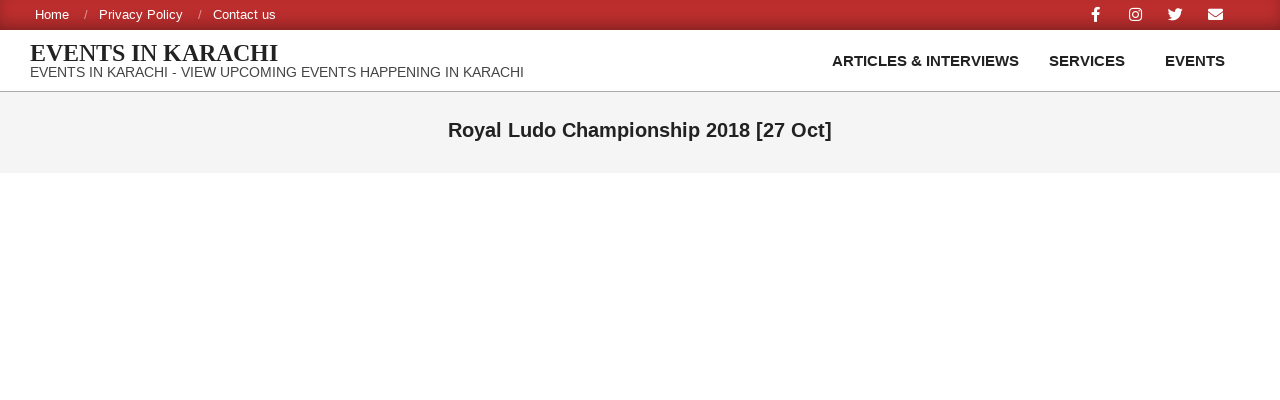

--- FILE ---
content_type: text/html; charset=UTF-8
request_url: https://eventsinkarachi.com/past-events/royal-ludo-championship-2018-27-oct/
body_size: 31900
content:
<!DOCTYPE html><html lang="en-US"><head><script data-no-optimize="1">var litespeed_docref=sessionStorage.getItem("litespeed_docref");litespeed_docref&&(Object.defineProperty(document,"referrer",{get:function(){return litespeed_docref}}),sessionStorage.removeItem("litespeed_docref"));</script><meta http-equiv="Content-Type" content="text/html;charset=UTF-8"><meta charset="UTF-8"><meta name="robots" content="index, follow, max-image-preview:large, max-snippet:-1, max-video-preview:-1"><meta name="viewport" content="width=device-width, initial-scale=1"><meta name="generator" content="Magazine News Byte 2.12.1"><title>Royal Ludo Championship 2018 [27 Oct] - Events in Karachi</title><meta name="description" content="Looking for Concerts, Festivals, Educational events etc., View all events at one webpage on our website » Events in Karachi"><link rel="canonical" href="https://eventsinkarachi.com/past-events/royal-ludo-championship-2018-27-oct/"><meta property="og:locale" content="en_US"><meta property="og:type" content="article"><meta property="og:title" content="Royal Ludo Championship 2018 [27 Oct] - Events in Karachi"><meta property="og:description" content="Looking for Concerts, Festivals, Educational events etc., View all events at one webpage on our website » Events in Karachi"><meta property="og:url" content="https://eventsinkarachi.com/past-events/royal-ludo-championship-2018-27-oct/"><meta property="og:site_name" content="Events in Karachi"><meta property="article:publisher" content="https://www.facebook.com/eventsinkarachi.official"><meta property="article:published_time" content="2018-10-23T08:07:48+00:00"><meta property="article:modified_time" content="2018-10-31T08:56:12+00:00"><meta property="og:image" content="https://eventsinkarachi.com/wp-content/uploads/2018/10/flyer.jpg"><meta property="og:image:width" content="620"><meta property="og:image:height" content="877"><meta property="og:image:type" content="image/jpeg"><meta name="author" content="admin"><meta name="twitter:card" content="summary_large_image"><meta name="twitter:creator" content="@eventsinkarachi"><meta name="twitter:site" content="@eventsinkarachi"><meta name="twitter:label1" content="Written by"><meta name="twitter:data1" content="admin"><link rel="amphtml" href="https://eventsinkarachi.com/past-events/royal-ludo-championship-2018-27-oct/amp/"><meta name="generator" content="AMP for WP 1.1.11"><link rel="dns-prefetch" href="//www.googletagmanager.com"><link rel="dns-prefetch" href="//fonts.googleapis.com"><link rel="dns-prefetch" href="//pagead2.googlesyndication.com"><link rel="dns-prefetch" href="//fundingchoicesmessages.google.com"><link rel="alternate" type="application/rss+xml" title="Events in Karachi » Feed" href="https://eventsinkarachi.com/feed/"><link rel="alternate" title="oEmbed (JSON)" type="application/json+oembed" href="https://eventsinkarachi.com/wp-json/oembed/1.0/embed?url=https%3A%2F%2Feventsinkarachi.com%2Fpast-events%2Froyal-ludo-championship-2018-27-oct%2F"><link rel="alternate" title="oEmbed (XML)" type="text/xml+oembed" href="https://eventsinkarachi.com/wp-json/oembed/1.0/embed?url=https%3A%2F%2Feventsinkarachi.com%2Fpast-events%2Froyal-ludo-championship-2018-27-oct%2F&amp;format=xml"><link rel="preload" href="https://eventsinkarachi.com/wp-content/themes/magazine-news-byte/library/fonticons/webfonts/fa-solid-900.woff2" as="font" crossorigin="anonymous"><link rel="preload" href="https://eventsinkarachi.com/wp-content/themes/magazine-news-byte/library/fonticons/webfonts/fa-regular-400.woff2" as="font" crossorigin="anonymous"><link rel="preload" href="https://eventsinkarachi.com/wp-content/themes/magazine-news-byte/library/fonticons/webfonts/fa-brands-400.woff2" as="font" crossorigin="anonymous"><script type="cwvpsbdelayedscript" data-cfasync="false" data-cwvpsb-type="text/javascript">//
_SHR_SETTINGS = {"endpoints":{"local_recs_url":"https:\/\/eventsinkarachi.com\/wp-admin\/admin-ajax.php?action=shareaholic_permalink_related"}};
//</script><script type="cwvpsbdelayedscript" data-cfasync="false" src="//dsms0mj1bbhn4.cloudfront.net/assets/pub/shareaholic.js" data-shr-siteid="8143a52295cefdf858de73eab458d610" async="async" data-cwvpsb-type="text/javascript" defer></script><meta name="shareaholic:site_name" content="Events in Karachi"><meta name="shareaholic:language" content="en-US"><meta name="shareaholic:url" content="https://eventsinkarachi.com/past-events/royal-ludo-championship-2018-27-oct/"><meta name="shareaholic:keywords" content="all past events"><meta name="shareaholic:article_published_time" content="2018-10-23T08:07:48+00:00"><meta name="shareaholic:article_modified_time" content="2024-09-29T17:30:00+00:00"><meta name="shareaholic:shareable_page" content="true"><meta name="shareaholic:article_author_name" content="admin"><meta name="shareaholic:site_id" content="8143a52295cefdf858de73eab458d610"><meta name="shareaholic:wp_version" content="8.0.1"><meta name="shareaholic:image" content="https://eventsinkarachi.com/wp-content/uploads/2018/10/flyer.jpg"><meta property="og:image" content="https://eventsinkarachi.com/wp-content/uploads/2018/10/flyer.jpg"><style id="wp-img-auto-sizes-contain-inline-css">img:is([sizes=auto i],[sizes^="auto," i]){contain-intrinsic-size:3000px 1500px}</style><style id="litespeed-ccss">ul{box-sizing:border-box}:root{--wp--preset--font-size--normal:16px;--wp--preset--font-size--huge:42px}.screen-reader-text{clip:rect(1px,1px,1px,1px);word-wrap:normal!important;border:0;-webkit-clip-path:inset(50%);clip-path:inset(50%);height:1px;margin:-1px;overflow:hidden;padding:0;position:absolute;width:1px}:root{--coblocks-spacing--0:0;--coblocks-spacing--1:.5em;--coblocks-spacing--2:1em;--coblocks-spacing--3:1.5em;--coblocks-spacing--4:2em;--coblocks-spacing--5:2.5em;--coblocks-spacing--6:3em;--coblocks-spacing--7:3.5em;--coblocks-spacing--8:4em;--coblocks-spacing--9:4.5em;--coblocks-spacing--10:7em}.wp-block-coblocks-media-card__media{grid-area:media-text-media;-ms-grid-column:1;-ms-grid-row:1;margin:0;position:relative}.wp-block-coblocks-media-card__content{grid-area:media-text-content;-ms-grid-column:2;-ms-grid-row:1;margin-left:-50%;position:relative;word-break:break-word;z-index:1}@media (max-width:599px)and (min-width:600px){.wp-block-coblocks-media-card.is-stacked-on-mobile .wp-block-coblocks-media-card__content{grid-area:media-text-content;-ms-grid-column:2;-ms-grid-row:1;margin-left:-100px}}body{--wp--preset--color--black:#000;--wp--preset--color--cyan-bluish-gray:#abb8c3;--wp--preset--color--white:#fff;--wp--preset--color--pale-pink:#f78da7;--wp--preset--color--vivid-red:#cf2e2e;--wp--preset--color--luminous-vivid-orange:#ff6900;--wp--preset--color--luminous-vivid-amber:#fcb900;--wp--preset--color--light-green-cyan:#7bdcb5;--wp--preset--color--vivid-green-cyan:#00d084;--wp--preset--color--pale-cyan-blue:#8ed1fc;--wp--preset--color--vivid-cyan-blue:#0693e3;--wp--preset--color--vivid-purple:#9b51e0;--wp--preset--color--accent:#bd2e2e;--wp--preset--color--accent-font:#fff;--wp--preset--gradient--vivid-cyan-blue-to-vivid-purple:linear-gradient(135deg,rgba(6,147,227,1) 0%,#9b51e0 100%);--wp--preset--gradient--light-green-cyan-to-vivid-green-cyan:linear-gradient(135deg,#7adcb4 0%,#00d082 100%);--wp--preset--gradient--luminous-vivid-amber-to-luminous-vivid-orange:linear-gradient(135deg,rgba(252,185,0,1) 0%,rgba(255,105,0,1) 100%);--wp--preset--gradient--luminous-vivid-orange-to-vivid-red:linear-gradient(135deg,rgba(255,105,0,1) 0%,#cf2e2e 100%);--wp--preset--gradient--very-light-gray-to-cyan-bluish-gray:linear-gradient(135deg,#eee 0%,#a9b8c3 100%);--wp--preset--gradient--cool-to-warm-spectrum:linear-gradient(135deg,#4aeadc 0%,#9778d1 20%,#cf2aba 40%,#ee2c82 60%,#fb6962 80%,#fef84c 100%);--wp--preset--gradient--blush-light-purple:linear-gradient(135deg,#ffceec 0%,#9896f0 100%);--wp--preset--gradient--blush-bordeaux:linear-gradient(135deg,#fecda5 0%,#fe2d2d 50%,#6b003e 100%);--wp--preset--gradient--luminous-dusk:linear-gradient(135deg,#ffcb70 0%,#c751c0 50%,#4158d0 100%);--wp--preset--gradient--pale-ocean:linear-gradient(135deg,#fff5cb 0%,#b6e3d4 50%,#33a7b5 100%);--wp--preset--gradient--electric-grass:linear-gradient(135deg,#caf880 0%,#71ce7e 100%);--wp--preset--gradient--midnight:linear-gradient(135deg,#020381 0%,#2874fc 100%);--wp--preset--font-size--small:13px;--wp--preset--font-size--medium:20px;--wp--preset--font-size--large:36px;--wp--preset--font-size--x-large:42px;--wp--preset--spacing--20:.44rem;--wp--preset--spacing--30:.67rem;--wp--preset--spacing--40:1rem;--wp--preset--spacing--50:1.5rem;--wp--preset--spacing--60:2.25rem;--wp--preset--spacing--70:3.38rem;--wp--preset--spacing--80:5.06rem;--wp--preset--shadow--natural:6px 6px 9px rgba(0,0,0,.2);--wp--preset--shadow--deep:12px 12px 50px rgba(0,0,0,.4);--wp--preset--shadow--sharp:6px 6px 0px rgba(0,0,0,.2);--wp--preset--shadow--outlined:6px 6px 0px -3px rgba(255,255,255,1),6px 6px rgba(0,0,0,1);--wp--preset--shadow--crisp:6px 6px 0px rgba(0,0,0,1)}.fab,.fas{-moz-osx-font-smoothing:grayscale;-webkit-font-smoothing:antialiased;display:inline-block;font-style:normal;font-variant:normal;text-rendering:auto;line-height:1}.fa-bars:before{content:"\f0c9"}.fa-envelope:before{content:"\f0e0"}.fa-facebook-f:before{content:"\f39e"}.fa-instagram:before{content:"\f16d"}.fa-twitter:before{content:"\f099"}.fab{font-family:'Font Awesome 5 Brands';font-weight:400}.fas{font-family:'Font Awesome 5 Free';font-weight:900}:root{--wp-admin-theme-color:#3858e9;--wp-admin-theme-color--rgb:56,88,233;--wp-admin-theme-color-darker-10:#2145e6;--wp-admin-theme-color-darker-10--rgb:33,69,230;--wp-admin-theme-color-darker-20:#183ad6;--wp-admin-theme-color-darker-20--rgb:24,58,214;--wp-admin-border-width-focus:2px}html{font-family:sans-serif;-ms-text-size-adjust:100%;-webkit-text-size-adjust:100%}body{margin:0}header,main,nav,section{display:block}a{background-color:transparent}h1{font-size:2em;margin:.67em 0}img{border:0}.hgrid{width:100%;max-width:1440px;display:block;margin-left:auto;margin-right:auto;padding:0 15px;-webkit-box-sizing:border-box;-moz-box-sizing:border-box;box-sizing:border-box}.hgrid-stretch{width:100%}.hgrid:after,.hgrid-stretch:after{content:"";display:table;clear:both}.hgrid:after,.hgrid-stretch:after{content:"";display:table;clear:both}[class*=hgrid-span-]{padding:0 15px;-webkit-box-sizing:border-box;-moz-box-sizing:border-box;box-sizing:border-box;float:left;position:relative}.hgrid-span-12{width:100%}@media only screen and (max-width:969px){[class*=hgrid-span-]{width:100%}}.table{display:table;width:100%;margin:0}.table-cell-mid{display:table-cell;vertical-align:middle}@media only screen and (max-width:969px){.table,.table-cell-mid{display:block}}.screen-reader-text{border:0;clip:rect(1px,1px,1px,1px);clip-path:inset(50%);height:1px;margin:-1px;overflow:hidden;padding:0;position:absolute!important;width:1px;word-wrap:normal!important}body{text-align:left;font-size:15px;line-height:1.66666667em;font-family:"Roboto","Helvetica Neue",Helvetica,Arial,sans-serif;font-weight:400;color:#666;-webkit-font-smoothing:antialiased;-webkit-text-size-adjust:100%}h1,h3{line-height:1.33333333em;font-family:"Roboto","Helvetica Neue",Helvetica,Arial,sans-serif;font-weight:700;color:#222;margin:20px 0 10px;text-rendering:optimizelegibility;-ms-word-wrap:break-word;word-wrap:break-word}h1{font-size:1.86666667em}h3{font-size:1.33333333em}a{color:#bd2e2e;text-decoration:none}ul{margin:0;padding:0;list-style:none outside}ul ul{margin-left:10px}li{margin:0;padding:0;margin-right:10px}img{border:0;padding:0;margin:0 auto;display:inline-block;max-width:100%;height:auto;image-rendering:optimizeQuality;vertical-align:top}img{-webkit-box-sizing:border-box;-moz-box-sizing:border-box;box-sizing:border-box}body{background:#fff}#page-wrapper{width:100%;display:block;margin:0 auto}#topbar{overflow:hidden}.content.no-sidebar{float:none;margin-left:auto;margin-right:auto}#topbar{background:#bd2e2e;color:#fff;-webkit-box-shadow:inset 0 -8px 18px -6px rgba(0,0,0,.4);-moz-box-shadow:inset 0 -8px 18px -6px rgba(0,0,0,.4);box-shadow:inset 0 -8px 18px -6px rgba(0,0,0,.4);font-size:.86666667em;line-height:1.30769em}#topbar ul,#topbar li{display:inline}#topbar h3{color:inherit;margin:0}.topbar-inner a{color:inherit}#topbar-left{text-align:left}#topbar-right{text-align:right}#topbar .widget{margin:0 5px;display:inline-block;vertical-align:middle}#topbar .widget-title{display:none;margin:0;font-size:15px;line-height:1.66666667em}#topbar .widget_nav_menu{margin:5px}@media only screen and (max-width:969px){.topbar>.hgrid,.topbar>.hgrid>.hgrid-span-12{padding:0}#topbar-left,#topbar-right{text-align:center;padding-left:30px;padding-right:30px}}#header{position:relative}.header-layout-secondary-none .header-primary{border-bottom:solid 1px rgba(0,0,0,.33)}#header-aside{text-align:right}#header-aside{padding:10px 0}@media only screen and (max-width:969px){.header-part>.hgrid,.header-part>.hgrid>.hgrid-span-12{padding:0}#header .table,#header #branding,#header #header-aside{width:100%}#header-primary,#header-aside{text-align:center}.header-aside{border-top:solid 1px rgba(0,0,0,.33)}.header-aside-menu-fixed{border-top:0}}#site-logo{margin:10px 0;max-width:100%;display:inline-block;vertical-align:top}.header-primary-menu #site-logo{margin-right:15px}#site-title{font-family:Lora,"Times New Roman",Times,serif;color:#222;margin:0;font-weight:700;font-size:35px;line-height:1em;vertical-align:middle;word-wrap:normal}#site-title a{color:inherit}#site-description{margin:0;font-family:inherit;font-size:.93333333em;line-height:1.35714em;line-height:1em;font-weight:400;color:#444;vertical-align:middle}.site-logo-text-tiny #site-title{font-size:25px}@media only screen and (max-width:969px){#site-logo{display:block}#header-primary #site-logo{margin-right:0;margin-left:0}#page-wrapper #site-title,#page-wrapper #site-description{display:block;text-align:center;margin:0}}.menu-items{display:inline-block;text-align:left;vertical-align:middle}.menu-items a{display:block;position:relative;outline-offset:-2px}.menu-items ul{margin-left:0}.menu-items li{margin-right:0;display:list-item;position:relative}.menu-items>li{float:left;vertical-align:middle}.menu-items>li>a{color:#222;line-height:1.066666em;text-transform:uppercase;font-weight:700;padding:13px 15px}.menu-items .menu-title{display:block;position:relative}.menu-items ul{font-weight:400;position:absolute;display:none;top:100%;left:0;z-index:105;min-width:16em;background:#fff;padding:5px;border:solid 1px rgba(0,0,0,.14)}.menu-items ul a{color:#222;font-size:.93333333em;line-height:1.35714em;line-height:1.2142em;padding:10px 5px 10px 15px}.menu-items ul li{background:rgba(0,0,0,.04)}.menu-items ul ul{top:-6px;left:100%;margin-left:5px}.menu-items>li:last-child>ul{left:auto;right:0}.menu-items>li.menu-item-has-children>a{padding-right:25px}.menu-toggle{display:none;padding:5px 0}.menu-toggle-text{margin-right:5px}@media only screen and (max-width:969px){.menu-toggle{display:block}#menu-primary-items ul{border:0}.menu-items{display:none;text-align:left}.menu-items>li{float:none}.menu-items ul{position:relative;top:auto;left:auto;padding:0}.menu-items>li>a,.menu-items ul li a{padding:6px 6px 6px 15px}.menu-items ul li a{padding-left:40px}.menu-items ul ul{top:0;left:auto}.menu-items ul ul li a{padding-left:65px}.mobilemenu-fixed .menu-toggle-text{display:none}.mobilemenu-fixed .menu-toggle{width:2em;padding:5px;position:fixed;top:15%;left:0;z-index:99992;border:solid 2px rgba(0,0,0,.14);border-left:0}.mobilemenu-fixed .menu-toggle,.mobilemenu-fixed .menu-items{background:#fff}.mobilemenu-fixed #menu-primary-items{display:none;width:280px;position:fixed;top:0;z-index:99991;overflow-y:auto;height:100%;border-right:solid 2px rgba(0,0,0,.14)}.mobilemenu-fixed .menu-items ul{min-width:auto}}@media only screen and (min-width:970px){.menu-items{display:inline-block!important}.tablemenu .menu-items{display:inline-table!important}.tablemenu .menu-items>li{display:table-cell;float:none}}.menu-area-wrap{-ms-box-orient:horizontal;display:-webkit-box;display:-moz-box;display:-ms-flexbox;display:-moz-flex;display:-webkit-flex;display:flex;align-items:center}.header-aside .menu-area-wrap{justify-content:flex-end}@media only screen and (max-width:969px){.menu-area-wrap{display:block}}#main.main{padding-bottom:2.66666667em;overflow:hidden;background:#fff}.main>.loop-meta-wrap{position:relative;text-align:center}.main>.loop-meta-wrap.pageheader-bg-default{background:rgba(0,0,0,.04)}.loop-meta{float:none;background-size:contain;padding-top:1.66666667em;padding-bottom:2em}.loop-title{margin:0;font-size:1.33333333em}.main-content-grid{margin-top:35px}.entry-content-featured-img{display:block;margin:0 auto 1.33333333em}.widget{margin:35px 0;position:relative}.widget-title{position:relative;margin-top:0;margin-bottom:20px}.inline-nav .widget_nav_menu ul,.inline-nav .widget_nav_menu li{display:inline;margin-left:0}.inline-nav .widget_nav_menu li{margin-right:0}.inline-nav .widget_nav_menu li a{margin:0 30px 0 0;position:relative}.inline-nav .widget_nav_menu li a:after{content:"/";opacity:.5;filter:alpha(opacity=50);margin-left:15px;position:absolute}.inline-nav .widget_nav_menu ul.menu>li:last-child a{margin-right:0}.inline-nav .widget_nav_menu ul.menu>li:last-child a:after{display:none}.social-icons-widget{text-align:center}.social-icons-icon{display:inline-block;text-align:center;vertical-align:top;margin:4px;position:relative}.social-icons-icon i{position:relative;line-height:inherit;vertical-align:top}.social-icons-small .social-icons-icon{width:30px;height:30px;font-size:15px;line-height:30px;-webkit-border-radius:15px;-moz-border-radius:15px;border-radius:15px}#topbar .social-icons-widget .social-icons-icon{color:#fff}.social-icons-widget .fa-envelope-block{background:#e44321}.social-icons-widget .fa-facebook-block{background:#1778f2}.social-icons-widget .fa-instagram-block{background:#3f729b}.social-icons-widget .fa-twitter-block{background:#32ccfe}.social-icons-invert .social-icons-icon{background:0;color:inherit!important;margin:0 5px}.hgrid{max-width:1440px}a{color:#bd2e2e}h1,h3{font-family:"Roboto",sans-serif;text-transform:none}#main.main{background:#fff}#topbar{background:#bd2e2e;color:#fff}#site-title{font-family:"Lora",serif;text-transform:uppercase}#site-description{text-transform:uppercase}.menu-items ul{background:#fff}.main-content-grid,.widget{margin-top:35px}.widget{margin-bottom:35px}@media only screen and (max-width:969px){.mobilemenu-fixed .menu-toggle,.mobilemenu-fixed .menu-items{background:#fff}}</style><style>1{content-visibility:auto;contain-intrinsic-size:1px 1000px;}</style><link rel="preload" data-asynced="1" data-optimized="2" as="style" onload="this.onload=null;this.rel='stylesheet'" href="https://eventsinkarachi.com/wp-content/litespeed/css/76e4dc3c35955b2a48162081f23e1ef5.css?ver=a972b" /><script data-optimized="1" type="litespeed/javascript" data-src="https://eventsinkarachi.com/wp-content/plugins/litespeed-cache/assets/js/css_async.min.js"></script><style id="global-styles-inline-css">:root{--wp--preset--aspect-ratio--square:1;--wp--preset--aspect-ratio--4-3:4/3;--wp--preset--aspect-ratio--3-4:3/4;--wp--preset--aspect-ratio--3-2:3/2;--wp--preset--aspect-ratio--2-3:2/3;--wp--preset--aspect-ratio--16-9:16/9;--wp--preset--aspect-ratio--9-16:9/16;--wp--preset--color--black:#000000;--wp--preset--color--cyan-bluish-gray:#abb8c3;--wp--preset--color--white:#ffffff;--wp--preset--color--pale-pink:#f78da7;--wp--preset--color--vivid-red:#cf2e2e;--wp--preset--color--luminous-vivid-orange:#ff6900;--wp--preset--color--luminous-vivid-amber:#fcb900;--wp--preset--color--light-green-cyan:#7bdcb5;--wp--preset--color--vivid-green-cyan:#00d084;--wp--preset--color--pale-cyan-blue:#8ed1fc;--wp--preset--color--vivid-cyan-blue:#0693e3;--wp--preset--color--vivid-purple:#9b51e0;--wp--preset--color--accent:#bd2e2e;--wp--preset--color--accent-font:#ffffff;--wp--preset--gradient--vivid-cyan-blue-to-vivid-purple:linear-gradient(135deg,rgb(6,147,227) 0%,rgb(155,81,224) 100%);--wp--preset--gradient--light-green-cyan-to-vivid-green-cyan:linear-gradient(135deg,rgb(122,220,180) 0%,rgb(0,208,130) 100%);--wp--preset--gradient--luminous-vivid-amber-to-luminous-vivid-orange:linear-gradient(135deg,rgb(252,185,0) 0%,rgb(255,105,0) 100%);--wp--preset--gradient--luminous-vivid-orange-to-vivid-red:linear-gradient(135deg,rgb(255,105,0) 0%,rgb(207,46,46) 100%);--wp--preset--gradient--very-light-gray-to-cyan-bluish-gray:linear-gradient(135deg,rgb(238,238,238) 0%,rgb(169,184,195) 100%);--wp--preset--gradient--cool-to-warm-spectrum:linear-gradient(135deg,rgb(74,234,220) 0%,rgb(151,120,209) 20%,rgb(207,42,186) 40%,rgb(238,44,130) 60%,rgb(251,105,98) 80%,rgb(254,248,76) 100%);--wp--preset--gradient--blush-light-purple:linear-gradient(135deg,rgb(255,206,236) 0%,rgb(152,150,240) 100%);--wp--preset--gradient--blush-bordeaux:linear-gradient(135deg,rgb(254,205,165) 0%,rgb(254,45,45) 50%,rgb(107,0,62) 100%);--wp--preset--gradient--luminous-dusk:linear-gradient(135deg,rgb(255,203,112) 0%,rgb(199,81,192) 50%,rgb(65,88,208) 100%);--wp--preset--gradient--pale-ocean:linear-gradient(135deg,rgb(255,245,203) 0%,rgb(182,227,212) 50%,rgb(51,167,181) 100%);--wp--preset--gradient--electric-grass:linear-gradient(135deg,rgb(202,248,128) 0%,rgb(113,206,126) 100%);--wp--preset--gradient--midnight:linear-gradient(135deg,rgb(2,3,129) 0%,rgb(40,116,252) 100%);--wp--preset--font-size--small:13px;--wp--preset--font-size--medium:20px;--wp--preset--font-size--large:36px;--wp--preset--font-size--x-large:42px;--wp--preset--spacing--20:0.44rem;--wp--preset--spacing--30:0.67rem;--wp--preset--spacing--40:1rem;--wp--preset--spacing--50:1.5rem;--wp--preset--spacing--60:2.25rem;--wp--preset--spacing--70:3.38rem;--wp--preset--spacing--80:5.06rem;--wp--preset--shadow--natural:6px 6px 9px rgba(0,0,0,0.2);--wp--preset--shadow--deep:12px 12px 50px rgba(0,0,0,0.4);--wp--preset--shadow--sharp:6px 6px 0px rgba(0,0,0,0.2);--wp--preset--shadow--outlined:6px 6px 0px -3px rgb(255,255,255),6px 6px rgb(0,0,0);--wp--preset--shadow--crisp:6px 6px 0px rgb(0,0,0)}:where(.is-layout-flex){gap:0.5em}:where(.is-layout-grid){gap:0.5em}body .is-layout-flex{display:flex}.is-layout-flex{flex-wrap:wrap;align-items:center}.is-layout-flex >:is(*,div){margin:0}body .is-layout-grid{display:grid}.is-layout-grid >:is(*,div){margin:0}:where(.wp-block-columns.is-layout-flex){gap:2em}:where(.wp-block-columns.is-layout-grid){gap:2em}:where(.wp-block-post-template.is-layout-flex){gap:1.25em}:where(.wp-block-post-template.is-layout-grid){gap:1.25em}.has-black-color{color:var(--wp--preset--color--black) !important}.has-cyan-bluish-gray-color{color:var(--wp--preset--color--cyan-bluish-gray) !important}.has-white-color{color:var(--wp--preset--color--white) !important}.has-pale-pink-color{color:var(--wp--preset--color--pale-pink) !important}.has-vivid-red-color{color:var(--wp--preset--color--vivid-red) !important}.has-luminous-vivid-orange-color{color:var(--wp--preset--color--luminous-vivid-orange) !important}.has-luminous-vivid-amber-color{color:var(--wp--preset--color--luminous-vivid-amber) !important}.has-light-green-cyan-color{color:var(--wp--preset--color--light-green-cyan) !important}.has-vivid-green-cyan-color{color:var(--wp--preset--color--vivid-green-cyan) !important}.has-pale-cyan-blue-color{color:var(--wp--preset--color--pale-cyan-blue) !important}.has-vivid-cyan-blue-color{color:var(--wp--preset--color--vivid-cyan-blue) !important}.has-vivid-purple-color{color:var(--wp--preset--color--vivid-purple) !important}.has-black-background-color{background-color:var(--wp--preset--color--black) !important}.has-cyan-bluish-gray-background-color{background-color:var(--wp--preset--color--cyan-bluish-gray) !important}.has-white-background-color{background-color:var(--wp--preset--color--white) !important}.has-pale-pink-background-color{background-color:var(--wp--preset--color--pale-pink) !important}.has-vivid-red-background-color{background-color:var(--wp--preset--color--vivid-red) !important}.has-luminous-vivid-orange-background-color{background-color:var(--wp--preset--color--luminous-vivid-orange) !important}.has-luminous-vivid-amber-background-color{background-color:var(--wp--preset--color--luminous-vivid-amber) !important}.has-light-green-cyan-background-color{background-color:var(--wp--preset--color--light-green-cyan) !important}.has-vivid-green-cyan-background-color{background-color:var(--wp--preset--color--vivid-green-cyan) !important}.has-pale-cyan-blue-background-color{background-color:var(--wp--preset--color--pale-cyan-blue) !important}.has-vivid-cyan-blue-background-color{background-color:var(--wp--preset--color--vivid-cyan-blue) !important}.has-vivid-purple-background-color{background-color:var(--wp--preset--color--vivid-purple) !important}.has-black-border-color{border-color:var(--wp--preset--color--black) !important}.has-cyan-bluish-gray-border-color{border-color:var(--wp--preset--color--cyan-bluish-gray) !important}.has-white-border-color{border-color:var(--wp--preset--color--white) !important}.has-pale-pink-border-color{border-color:var(--wp--preset--color--pale-pink) !important}.has-vivid-red-border-color{border-color:var(--wp--preset--color--vivid-red) !important}.has-luminous-vivid-orange-border-color{border-color:var(--wp--preset--color--luminous-vivid-orange) !important}.has-luminous-vivid-amber-border-color{border-color:var(--wp--preset--color--luminous-vivid-amber) !important}.has-light-green-cyan-border-color{border-color:var(--wp--preset--color--light-green-cyan) !important}.has-vivid-green-cyan-border-color{border-color:var(--wp--preset--color--vivid-green-cyan) !important}.has-pale-cyan-blue-border-color{border-color:var(--wp--preset--color--pale-cyan-blue) !important}.has-vivid-cyan-blue-border-color{border-color:var(--wp--preset--color--vivid-cyan-blue) !important}.has-vivid-purple-border-color{border-color:var(--wp--preset--color--vivid-purple) !important}.has-vivid-cyan-blue-to-vivid-purple-gradient-background{background:var(--wp--preset--gradient--vivid-cyan-blue-to-vivid-purple) !important}.has-light-green-cyan-to-vivid-green-cyan-gradient-background{background:var(--wp--preset--gradient--light-green-cyan-to-vivid-green-cyan) !important}.has-luminous-vivid-amber-to-luminous-vivid-orange-gradient-background{background:var(--wp--preset--gradient--luminous-vivid-amber-to-luminous-vivid-orange) !important}.has-luminous-vivid-orange-to-vivid-red-gradient-background{background:var(--wp--preset--gradient--luminous-vivid-orange-to-vivid-red) !important}.has-very-light-gray-to-cyan-bluish-gray-gradient-background{background:var(--wp--preset--gradient--very-light-gray-to-cyan-bluish-gray) !important}.has-cool-to-warm-spectrum-gradient-background{background:var(--wp--preset--gradient--cool-to-warm-spectrum) !important}.has-blush-light-purple-gradient-background{background:var(--wp--preset--gradient--blush-light-purple) !important}.has-blush-bordeaux-gradient-background{background:var(--wp--preset--gradient--blush-bordeaux) !important}.has-luminous-dusk-gradient-background{background:var(--wp--preset--gradient--luminous-dusk) !important}.has-pale-ocean-gradient-background{background:var(--wp--preset--gradient--pale-ocean) !important}.has-electric-grass-gradient-background{background:var(--wp--preset--gradient--electric-grass) !important}.has-midnight-gradient-background{background:var(--wp--preset--gradient--midnight) !important}.has-small-font-size{font-size:var(--wp--preset--font-size--small) !important}.has-medium-font-size{font-size:var(--wp--preset--font-size--medium) !important}.has-large-font-size{font-size:var(--wp--preset--font-size--large) !important}.has-x-large-font-size{font-size:var(--wp--preset--font-size--x-large) !important}</style><style id="classic-theme-styles-inline-css">.wp-block-button__link{color:#fff;background-color:#32373c;border-radius:9999px;box-shadow:none;text-decoration:none;padding:calc(.667em + 2px) calc(1.333em + 2px);font-size:1.125em}.wp-block-file__button{background:#32373c;color:#fff;text-decoration:none}</style><style id="hoot-wpblocks-inline-css">.hgrid{max-width:1440px}a{color:#bd2e2e}a:hover{color:#8e2222}.accent-typo{background:#bd2e2e;color:#ffffff}.invert-typo{color:#ffffff}.enforce-typo{background:#ffffff}body.wordpress input[type="submit"],body.wordpress #submit,body.wordpress .button{border-color:#bd2e2e;background:#bd2e2e;color:#ffffff}body.wordpress input[type="submit"]:hover,body.wordpress #submit:hover,body.wordpress .button:hover,body.wordpress input[type="submit"]:focus,body.wordpress #submit:focus,body.wordpress .button:focus{color:#bd2e2e;background:#ffffff}h1,h2,h3,h4,h5,h6,.title,.titlefont{font-family:"Roboto",sans-serif;text-transform:none}#main.main,#header-supplementary{background:#ffffff}#header-supplementary{background:#bd2e2e;color:#ffffff}#header-supplementary h1,#header-supplementary h2,#header-supplementary h3,#header-supplementary h4,#header-supplementary h5,#header-supplementary h6,#header-supplementary .title{color:inherit;margin:0px}#header-supplementary .js-search .searchform.expand .searchtext{background:#bd2e2e}#header-supplementary .js-search .searchform.expand .searchtext,#header-supplementary .js-search .searchform.expand .js-search-placeholder,.header-supplementary a,.header-supplementary a:hover{color:inherit}#header-supplementary .menu-items > li > a{color:#ffffff}#header-supplementary .menu-items li.current-menu-item:not(.nohighlight),#header-supplementary .menu-items li.current-menu-ancestor,#header-supplementary .menu-items li:hover{background:#ffffff}#header-supplementary .menu-items li.current-menu-item:not(.nohighlight) > a,#header-supplementary .menu-items li.current-menu-ancestor > a,#header-supplementary .menu-items li:hover > a{color:#bd2e2e}#topbar{background:#bd2e2e;color:#ffffff}#topbar.js-search .searchform.expand .searchtext{background:#bd2e2e}#topbar.js-search .searchform.expand .searchtext,#topbar .js-search-placeholder{color:#ffffff}#site-logo.logo-border{border-color:#bd2e2e}.header-aside-search.js-search .searchform i.fa-search{color:#bd2e2e}#site-title{font-family:"Lora",serif;text-transform:uppercase}#site-description{text-transform:uppercase}.site-logo-with-icon #site-title i{font-size:14px}.site-logo-mixed-image img{max-width:80px}#site-logo-custom .site-title-line1,#site-logo-mixedcustom .site-title-line1{font-size:24px;text-transform:uppercase}#site-logo-custom .site-title-line2,#site-logo-mixedcustom .site-title-line2{font-size:24px;text-transform:uppercase}.site-title-line em{color:#bd2e2e}.site-title-line mark{background:#bd2e2e;color:#ffffff}.site-title-heading-font{font-family:"Roboto",sans-serif}.menu-items ul{background:#ffffff}.menu-items li.current-menu-item:not(.nohighlight),.menu-items li.current-menu-ancestor,.menu-items li:hover{background:#bd2e2e}.menu-items li.current-menu-item:not(.nohighlight) > a,.menu-items li.current-menu-ancestor > a,.menu-items li:hover > a{color:#ffffff}.more-link,.more-link a{color:#bd2e2e}.more-link:hover,.more-link:hover a{color:#8e2222}.sidebar .widget-title,.sub-footer .widget-title,.footer .widget-title{background:#bd2e2e;color:#ffffff}.main-content-grid,.widget,.frontpage-area{margin-top:35px}.widget,.frontpage-area{margin-bottom:35px}.frontpage-area.module-bg-highlight,.frontpage-area.module-bg-color,.frontpage-area.module-bg-image{padding:35px 0}.footer .widget{margin:20px 0}.js-search .searchform.expand .searchtext{background:#ffffff}#infinite-handle span,.lrm-form a.button,.lrm-form button,.lrm-form button[type=submit],.lrm-form #buddypress input[type=submit],.lrm-form input[type=submit],.widget_newsletterwidget input.tnp-submit[type=submit],.widget_newsletterwidgetminimal input.tnp-submit[type=submit],.widget_breadcrumb_navxt .breadcrumbs > .hoot-bcn-pretext{background:#bd2e2e;color:#ffffff}.woocommerce nav.woocommerce-pagination ul li a:focus,.woocommerce nav.woocommerce-pagination ul li a:hover{color:#8e2222}.woocommerce div.product .woocommerce-tabs ul.tabs li:hover,.woocommerce div.product .woocommerce-tabs ul.tabs li.active{background:#bd2e2e}.woocommerce div.product .woocommerce-tabs ul.tabs li:hover a,.woocommerce div.product .woocommerce-tabs ul.tabs li:hover a:hover,.woocommerce div.product .woocommerce-tabs ul.tabs li.active a{color:#ffffff}.wc-block-components-button,.woocommerce #respond input#submit.alt,.woocommerce a.button.alt,.woocommerce button.button.alt,.woocommerce input.button.alt{border-color:#bd2e2e;background:#bd2e2e;color:#ffffff}.wc-block-components-button:hover,.woocommerce #respond input#submit.alt:hover,.woocommerce a.button.alt:hover,.woocommerce button.button.alt:hover,.woocommerce input.button.alt:hover{background:#ffffff;color:#bd2e2e}.widget_newsletterwidget input.tnp-submit[type=submit]:hover,.widget_newsletterwidgetminimal input.tnp-submit[type=submit]:hover{background:#8e2222;color:#ffffff}.widget_breadcrumb_navxt .breadcrumbs > .hoot-bcn-pretext:after{border-left-color:#bd2e2e}.flycart-toggle,.flycart-panel{background:#ffffff}.lSSlideOuter ul.lSPager.lSpg > li:hover a,.lSSlideOuter ul.lSPager.lSpg > li.active a{background-color:#bd2e2e}.lSSlideOuter ul.lSPager.lSpg > li a{border-color:#bd2e2e}.widget .viewall a{background:#ffffff}.widget .viewall a:hover{background:#ffffff;color:#bd2e2e}.bottomborder-line:after,.bottomborder-shadow:after{margin-top:35px}.topborder-line:before,.topborder-shadow:before{margin-bottom:35px}.cta-subtitle{color:#bd2e2e}.content-block-icon i{color:#bd2e2e}.icon-style-circle,.icon-style-square{border-color:#bd2e2e}.content-block-style3 .content-block-icon{background:#ffffff}:root .has-accent-color,.is-style-outline>.wp-block-button__link:not(.has-text-color),.wp-block-button__link.is-style-outline:not(.has-text-color){color:#bd2e2e}:root .has-accent-background-color,.wp-block-button__link,.wp-block-button__link:hover,.wp-block-search__button,.wp-block-search__button:hover,.wp-block-file__button,.wp-block-file__button:hover{background:#bd2e2e}:root .has-accent-font-color,.wp-block-button__link,.wp-block-button__link:hover,.wp-block-search__button,.wp-block-search__button:hover,.wp-block-file__button,.wp-block-file__button:hover{color:#ffffff}:root .has-accent-font-background-color{background:#ffffff}@media only screen and (max-width:969px){#header-supplementary .mobilemenu-fixed .menu-toggle,#header-supplementary .mobilemenu-fixed .menu-items{background:#bd2e2e}.mobilemenu-fixed .menu-toggle,.mobilemenu-fixed .menu-items{background:#ffffff}.sidebar{margin-top:35px}.frontpage-widgetarea > div.hgrid > [class*="hgrid-span-"]{margin-bottom:35px}}@media only screen and (min-width:970px){.slider-style2 .lSAction > a{border-color:#bd2e2e;background:#bd2e2e;color:#ffffff}.slider-style2 .lSAction > a:hover{background:#ffffff;color:#bd2e2e}}</style><script src="https://eventsinkarachi.com/wp-includes/js/jquery/jquery.min.js?time=1768932224" id="jquery-core-js" type="cwvpsbdelayedscript" defer></script><script src="https://eventsinkarachi.com/wp-includes/js/jquery/jquery-migrate.min.js?time=1768932224" id="jquery-migrate-js" type="cwvpsbdelayedscript" defer></script><script id="cwvpsb_lazyload-js-extra" type="cwvpsbdelayedscript">var cwvpsb_lazyload = {"type":"lazy"};
//# sourceURL=cwvpsb_lazyload-js-extra</script><script src="https://eventsinkarachi.com/wp-content/plugins/core-web-vitals-pagespeed-booster/includes/images/lazy-load-public.min.js?time=1768932224" id="cwvpsb_lazyload-js" type="cwvpsbdelayedscript" defer></script><script type="litespeed/javascript" data-src="https://www.googletagmanager.com/gtag/js?id=G-02FZFSZZY6&amp;time=1768932224" id="google_gtagjs-js"></script><script id="google_gtagjs-js-after" type="cwvpsbdelayedscript">window.dataLayer = window.dataLayer || [];function gtag(){dataLayer.push(arguments);}
gtag("set","linker",{"domains":["eventsinkarachi.com"]});
gtag("js", new Date());
gtag("set", "developer_id.dZTNiMT", true);
gtag("config", "G-02FZFSZZY6");
//# sourceURL=google_gtagjs-js-after</script><link rel="https://api.w.org/" href="https://eventsinkarachi.com/wp-json/"><link rel="alternate" title="JSON" type="application/json" href="https://eventsinkarachi.com/wp-json/wp/v2/posts/6002"><link rel="EditURI" type="application/rsd+xml" title="RSD" href="https://eventsinkarachi.com/xmlrpc.php?rsd"><meta name="generator" content="WordPress 6.9"><link rel="shortlink" href="https://eventsinkarachi.com/?p=6002"><meta name="generator" content="Site Kit by Google 1.170.0"><meta name="google-adsense-platform-account" content="ca-host-pub-2644536267352236"><meta name="google-adsense-platform-domain" content="sitekit.withgoogle.com"><script type="application/ld+json" class="saswp-schema-markup-output">[{"@context":"https:\/\/schema.org\/","@type":"BlogPosting","@id":"https:\/\/eventsinkarachi.com\/past-events\/royal-ludo-championship-2018-27-oct\/#BlogPosting","url":"https:\/\/eventsinkarachi.com\/past-events\/royal-ludo-championship-2018-27-oct\/","inLanguage":"en-US","mainEntityOfPage":"https:\/\/eventsinkarachi.com\/past-events\/royal-ludo-championship-2018-27-oct\/","headline":"Royal Ludo Championship 2018 [27 Oct]","description":"The Royal Rodale - Sports and Recreational Complex Karachi have announced; \"Royal Ludo Championship 2018\", on knockout basis. Championship will be held on October","articleBody":"The Royal Rodale - Sports and Recreational Complex Karachi have announced; \"Royal Ludo Championship 2018\", on knockout basis.  Championship will be held on October 27th, 2018 (Saturday), time 4pm onwards.   Cash Prizes & Gift hampers will be the attraction.  For Details:  The Royal Rodale | Sports & Recreational Complex TC-V, 34th Street, Phase 5 Ext., D.H.A, Karachi-75500. Phone: 35856825-28 Royalrodale.com | fb\/Royalrodale M\/s. ABB Recreations Pvt. Ltd.","keywords":"","datePublished":"2018-10-23T13:07:48+05:00","dateModified":"2018-10-31T13:56:12+05:00","author":{"@type":"Person","name":"admin","url":"https:\/\/eventsinkarachi.com\/author\/admin\/","sameAs":["http:\/\/eventsinkarachi.com"],"image":{"@type":"ImageObject","url":"https:\/\/eventsinkarachi.com\/wp-content\/litespeed\/avatar\/79d7f1ce7527c4d2b5d7e1598ab60619.jpg?ver=1768406244","height":96,"width":96}},"editor":{"@type":"Person","name":"admin","url":"https:\/\/eventsinkarachi.com\/author\/admin\/","sameAs":["http:\/\/eventsinkarachi.com"],"image":{"@type":"ImageObject","url":"https:\/\/eventsinkarachi.com\/wp-content\/litespeed\/avatar\/79d7f1ce7527c4d2b5d7e1598ab60619.jpg?ver=1768406244","height":96,"width":96}},"publisher":{"@type":"Organization","name":"Events in Karachi","url":"https:\/\/eventsinkarachi.com","logo":{"@type":"ImageObject","url":"https:\/\/eventsinkarachi.com\/wp-content\/uploads\/2022\/09\/eik1.png","width":1440,"height":1440}},"image":[{"@type":"ImageObject","@id":"https:\/\/eventsinkarachi.com\/past-events\/royal-ludo-championship-2018-27-oct\/#primaryimage","url":"https:\/\/eventsinkarachi.com\/wp-content\/uploads\/2018\/10\/flyer-1200x1697.jpg","width":"1200","height":"1697"},{"@type":"ImageObject","url":"https:\/\/eventsinkarachi.com\/wp-content\/uploads\/2018\/10\/flyer-1200x900.jpg","width":"1200","height":"900"},{"@type":"ImageObject","url":"https:\/\/eventsinkarachi.com\/wp-content\/uploads\/2018\/10\/flyer-1200x675.jpg","width":"1200","height":"675"},{"@type":"ImageObject","url":"https:\/\/eventsinkarachi.com\/wp-content\/uploads\/2018\/10\/flyer-620x620.jpg","width":"620","height":"620"},{"@type":"ImageObject","url":"http:\/\/eventsinkarachi.com\/wp-content\/uploads\/2018\/10\/flyer.jpg","width":620,"height":877}]}]</script><script type="litespeed/javascript">(function(w,d,s,l,i){w[l]=w[l]||[];w[l].push({'gtm.start':new Date().getTime(),event:'gtm.js'});var f=d.getElementsByTagName(s)[0],j=d.createElement(s),dl=l!='dataLayer'?'&l='+l:'';j.async=!0;j.src='https://www.googletagmanager.com/gtm.js?id='+i+dl;f.parentNode.insertBefore(j,f)})(window,document,'script','dataLayer','GTM-NVDWTQ6')</script><script async src="https://pagead2.googlesyndication.com/pagead/js/adsbygoogle.js?client=ca-pub-5765230026136233&amp;host=ca-host-pub-2644536267352236" crossorigin="anonymous" type="cwvpsbdelayedscript" defer></script><script async src="https://fundingchoicesmessages.google.com/i/pub-5765230026136233?ers=1" nonce="j6SMIpTBkviz4ICWgO9GKg" type="cwvpsbdelayedscript" defer></script><script nonce="j6SMIpTBkviz4ICWgO9GKg" type="cwvpsbdelayedscript">(function() {function signalGooglefcPresent() {if (!window.frames['googlefcPresent']) {if (document.body) {const iframe = document.createElement('iframe'); iframe.style = 'width: 0; height: 0; border: none; z-index: -1000; left: -1000px; top: -1000px;'; iframe.style.display = 'none'; iframe.name = 'googlefcPresent'; document.body.appendChild(iframe);} else {setTimeout(signalGooglefcPresent, 0);}}}signalGooglefcPresent();})();</script><script type="cwvpsbdelayedscript">(function(){'use strict';function aa(a){var b=0;return function(){return b<a.length?{done:!1,value:a[b++]}:{done:!0}}}var ba="function"==typeof Object.defineProperties?Object.defineProperty:function(a,b,c){if(a==Array.prototype||a==Object.prototype)return a;a[b]=c.value;return a};
function ea(a){a=["object"==typeof globalThis&&globalThis,a,"object"==typeof window&&window,"object"==typeof self&&self,"object"==typeof global&&global];for(var b=0;b<a.length;++b){var c=a[b];if(c&&c.Math==Math)return c}throw Error("Cannot find global object");}var fa=ea(this);function ha(a,b){if(b)a:{var c=fa;a=a.split(".");for(var d=0;d<a.length-1;d++){var e=a[d];if(!(e in c))break a;c=c[e]}a=a[a.length-1];d=c[a];b=b(d);b!=d&&null!=b&&ba(c,a,{configurable:!0,writable:!0,value:b})}}
var ia="function"==typeof Object.create?Object.create:function(a){function b(){}b.prototype=a;return new b},l;if("function"==typeof Object.setPrototypeOf)l=Object.setPrototypeOf;else{var m;a:{var ja={a:!0},ka={};try{ka.__proto__=ja;m=ka.a;break a}catch(a){}m=!1}l=m?function(a,b){a.__proto__=b;if(a.__proto__!==b)throw new TypeError(a+" is not extensible");return a}:null}var la=l;
function n(a,b){a.prototype=ia(b.prototype);a.prototype.constructor=a;if(la)la(a,b);else for(var c in b)if("prototype"!=c)if(Object.defineProperties){var d=Object.getOwnPropertyDescriptor(b,c);d&&Object.defineProperty(a,c,d)}else a[c]=b[c];a.A=b.prototype}function ma(){for(var a=Number(this),b=[],c=a;c<arguments.length;c++)b[c-a]=arguments[c];return b}
var na="function"==typeof Object.assign?Object.assign:function(a,b){for(var c=1;c<arguments.length;c++){var d=arguments[c];if(d)for(var e in d)Object.prototype.hasOwnProperty.call(d,e)&&(a[e]=d[e])}return a};ha("Object.assign",function(a){return a||na});
var p=this||self;function q(a){return a};var t,u;a:{for(var oa=["CLOSURE_FLAGS"],v=p,x=0;x<oa.length;x++)if(v=v[oa[x]],null==v){u=null;break a}u=v}var pa=u&&u[610401301];t=null!=pa?pa:!1;var z,qa=p.navigator;z=qa?qa.userAgentData||null:null;function A(a){return t?z?z.brands.some(function(b){return(b=b.brand)&&-1!=b.indexOf(a)}):!1:!1}function B(a){var b;a:{if(b=p.navigator)if(b=b.userAgent)break a;b=""}return-1!=b.indexOf(a)};function C(){return t?!!z&&0<z.brands.length:!1}function D(){return C()?A("Chromium"):(B("Chrome")||B("CriOS"))&&!(C()?0:B("Edge"))||B("Silk")};var ra=C()?!1:B("Trident")||B("MSIE");!B("Android")||D();D();B("Safari")&&(D()||(C()?0:B("Coast"))||(C()?0:B("Opera"))||(C()?0:B("Edge"))||(C()?A("Microsoft Edge"):B("Edg/"))||C()&&A("Opera"));var sa={},E=null;var ta="undefined"!==typeof Uint8Array,ua=!ra&&"function"===typeof btoa;var F="function"===typeof Symbol&&"symbol"===typeof Symbol()?Symbol():void 0,G=F?function(a,b){a[F]|=b}:function(a,b){void 0!==a.g?a.g|=b:Object.defineProperties(a,{g:{value:b,configurable:!0,writable:!0,enumerable:!1}})};function va(a){var b=H(a);1!==(b&1)&&(Object.isFrozen(a)&&(a=Array.prototype.slice.call(a)),I(a,b|1))}
var H=F?function(a){return a[F]|0}:function(a){return a.g|0},J=F?function(a){return a[F]}:function(a){return a.g},I=F?function(a,b){a[F]=b}:function(a,b){void 0!==a.g?a.g=b:Object.defineProperties(a,{g:{value:b,configurable:!0,writable:!0,enumerable:!1}})};function wa(){var a=[];G(a,1);return a}function xa(a,b){I(b,(a|0)&-99)}function K(a,b){I(b,(a|34)&-73)}function L(a){a=a>>11&1023;return 0===a?536870912:a};var M={};function N(a){return null!==a&&"object"===typeof a&&!Array.isArray(a)&&a.constructor===Object}var O,ya=[];I(ya,39);O=Object.freeze(ya);var P;function Q(a,b){P=b;a=new a(b);P=void 0;return a}
function R(a,b,c){null==a&&(a=P);P=void 0;if(null==a){var d=96;c?(a=[c],d|=512):a=[];b&&(d=d&-2095105|(b&1023)<<11)}else{if(!Array.isArray(a))throw Error();d=H(a);if(d&64)return a;d|=64;if(c&&(d|=512,c!==a[0]))throw Error();a:{c=a;var e=c.length;if(e){var f=e-1,g=c[f];if(N(g)){d|=256;b=(d>>9&1)-1;e=f-b;1024<=e&&(za(c,b,g),e=1023);d=d&-2095105|(e&1023)<<11;break a}}b&&(g=(d>>9&1)-1,b=Math.max(b,e-g),1024<b&&(za(c,g,{}),d|=256,b=1023),d=d&-2095105|(b&1023)<<11)}}I(a,d);return a}
function za(a,b,c){for(var d=1023+b,e=a.length,f=d;f<e;f++){var g=a[f];null!=g&&g!==c&&(c[f-b]=g)}a.length=d+1;a[d]=c};function Aa(a){switch(typeof a){case "number":return isFinite(a)?a:String(a);case "boolean":return a?1:0;case "object":if(a&&!Array.isArray(a)&&ta&&null!=a&&a instanceof Uint8Array){if(ua){for(var b="",c=0,d=a.length-10240;c<d;)b+=String.fromCharCode.apply(null,a.subarray(c,c+=10240));b+=String.fromCharCode.apply(null,c?a.subarray(c):a);a=btoa(b)}else{void 0===b&&(b=0);if(!E){E={};c="ABCDEFGHIJKLMNOPQRSTUVWXYZabcdefghijklmnopqrstuvwxyz0123456789".split("");d=["+/=","+/","-_=","-_.","-_"];for(var e=
0;5>e;e++){var f=c.concat(d[e].split(""));sa[e]=f;for(var g=0;g<f.length;g++){var h=f[g];void 0===E[h]&&(E[h]=g)}}}b=sa[b];c=Array(Math.floor(a.length/3));d=b[64]||"";for(e=f=0;f<a.length-2;f+=3){var k=a[f],w=a[f+1];h=a[f+2];g=b[k>>2];k=b[(k&3)<<4|w>>4];w=b[(w&15)<<2|h>>6];h=b[h&63];c[e++]=g+k+w+h}g=0;h=d;switch(a.length-f){case 2:g=a[f+1],h=b[(g&15)<<2]||d;case 1:a=a[f],c[e]=b[a>>2]+b[(a&3)<<4|g>>4]+h+d}a=c.join("")}return a}}return a};function Ba(a,b,c){a=Array.prototype.slice.call(a);var d=a.length,e=b&256?a[d-1]:void 0;d+=e?-1:0;for(b=b&512?1:0;b<d;b++)a[b]=c(a[b]);if(e){b=a[b]={};for(var f in e)Object.prototype.hasOwnProperty.call(e,f)&&(b[f]=c(e[f]))}return a}function Da(a,b,c,d,e,f){if(null!=a){if(Array.isArray(a))a=e&&0==a.length&&H(a)&1?void 0:f&&H(a)&2?a:Ea(a,b,c,void 0!==d,e,f);else if(N(a)){var g={},h;for(h in a)Object.prototype.hasOwnProperty.call(a,h)&&(g[h]=Da(a[h],b,c,d,e,f));a=g}else a=b(a,d);return a}}
function Ea(a,b,c,d,e,f){var g=d||c?H(a):0;d=d?!!(g&32):void 0;a=Array.prototype.slice.call(a);for(var h=0;h<a.length;h++)a[h]=Da(a[h],b,c,d,e,f);c&&c(g,a);return a}function Fa(a){return a.s===M?a.toJSON():Aa(a)};function Ga(a,b,c){c=void 0===c?K:c;if(null!=a){if(ta&&a instanceof Uint8Array)return b?a:new Uint8Array(a);if(Array.isArray(a)){var d=H(a);if(d&2)return a;if(b&&!(d&64)&&(d&32||0===d))return I(a,d|34),a;a=Ea(a,Ga,d&4?K:c,!0,!1,!0);b=H(a);b&4&&b&2&&Object.freeze(a);return a}a.s===M&&(b=a.h,c=J(b),a=c&2?a:Q(a.constructor,Ha(b,c,!0)));return a}}function Ha(a,b,c){var d=c||b&2?K:xa,e=!!(b&32);a=Ba(a,b,function(f){return Ga(f,e,d)});G(a,32|(c?2:0));return a};function Ia(a,b){a=a.h;return Ja(a,J(a),b)}function Ja(a,b,c,d){if(-1===c)return null;if(c>=L(b)){if(b&256)return a[a.length-1][c]}else{var e=a.length;if(d&&b&256&&(d=a[e-1][c],null!=d))return d;b=c+((b>>9&1)-1);if(b<e)return a[b]}}function Ka(a,b,c,d,e){var f=L(b);if(c>=f||e){e=b;if(b&256)f=a[a.length-1];else{if(null==d)return;f=a[f+((b>>9&1)-1)]={};e|=256}f[c]=d;e&=-1025;e!==b&&I(a,e)}else a[c+((b>>9&1)-1)]=d,b&256&&(d=a[a.length-1],c in d&&delete d[c]),b&1024&&I(a,b&-1025)}
function La(a,b){var c=Ma;var d=void 0===d?!1:d;var e=a.h;var f=J(e),g=Ja(e,f,b,d);var h=!1;if(null==g||"object"!==typeof g||(h=Array.isArray(g))||g.s!==M)if(h){var k=h=H(g);0===k&&(k|=f&32);k|=f&2;k!==h&&I(g,k);c=new c(g)}else c=void 0;else c=g;c!==g&&null!=c&&Ka(e,f,b,c,d);e=c;if(null==e)return e;a=a.h;f=J(a);f&2||(g=e,c=g.h,h=J(c),g=h&2?Q(g.constructor,Ha(c,h,!1)):g,g!==e&&(e=g,Ka(a,f,b,e,d)));return e}function Na(a,b){a=Ia(a,b);return null==a||"string"===typeof a?a:void 0}
function Oa(a,b){a=Ia(a,b);return null!=a?a:0}function S(a,b){a=Na(a,b);return null!=a?a:""};function T(a,b,c){this.h=R(a,b,c)}T.prototype.toJSON=function(){var a=Ea(this.h,Fa,void 0,void 0,!1,!1);return Pa(this,a,!0)};T.prototype.s=M;T.prototype.toString=function(){return Pa(this,this.h,!1).toString()};
function Pa(a,b,c){var d=a.constructor.v,e=L(J(c?a.h:b)),f=!1;if(d){if(!c){b=Array.prototype.slice.call(b);var g;if(b.length&&N(g=b[b.length-1]))for(f=0;f<d.length;f++)if(d[f]>=e){Object.assign(b[b.length-1]={},g);break}f=!0}e=b;c=!c;g=J(a.h);a=L(g);g=(g>>9&1)-1;for(var h,k,w=0;w<d.length;w++)if(k=d[w],k<a){k+=g;var r=e[k];null==r?e[k]=c?O:wa():c&&r!==O&&va(r)}else h||(r=void 0,e.length&&N(r=e[e.length-1])?h=r:e.push(h={})),r=h[k],null==h[k]?h[k]=c?O:wa():c&&r!==O&&va(r)}d=b.length;if(!d)return b;
var Ca;if(N(h=b[d-1])){a:{var y=h;e={};c=!1;for(var ca in y)Object.prototype.hasOwnProperty.call(y,ca)&&(a=y[ca],Array.isArray(a)&&a!=a&&(c=!0),null!=a?e[ca]=a:c=!0);if(c){for(var rb in e){y=e;break a}y=null}}y!=h&&(Ca=!0);d--}for(;0<d;d--){h=b[d-1];if(null!=h)break;var cb=!0}if(!Ca&&!cb)return b;var da;f?da=b:da=Array.prototype.slice.call(b,0,d);b=da;f&&(b.length=d);y&&b.push(y);return b};function Qa(a){return function(b){if(null==b||""==b)b=new a;else{b=JSON.parse(b);if(!Array.isArray(b))throw Error(void 0);G(b,32);b=Q(a,b)}return b}};function Ra(a){this.h=R(a)}n(Ra,T);var Sa=Qa(Ra);var U;function V(a){this.g=a}V.prototype.toString=function(){return this.g+""};var Ta={};function Ua(){return Math.floor(2147483648*Math.random()).toString(36)+Math.abs(Math.floor(2147483648*Math.random())^Date.now()).toString(36)};function Va(a,b){b=String(b);"application/xhtml+xml"===a.contentType&&(b=b.toLowerCase());return a.createElement(b)}function Wa(a){this.g=a||p.document||document}Wa.prototype.appendChild=function(a,b){a.appendChild(b)};
function Xa(a,b){a.src=b instanceof V&&b.constructor===V?b.g:"type_error:TrustedResourceUrl";var c,d;(c=(b=null==(d=(c=(a.ownerDocument&&a.ownerDocument.defaultView||window).document).querySelector)?void 0:d.call(c,"script[nonce]"))?b.nonce||b.getAttribute("nonce")||"":"")&&a.setAttribute("nonce",c)};function Ya(a){a=void 0===a?document:a;return a.createElement("script")};function Za(a,b,c,d,e,f){try{var g=a.g,h=Ya(g);h.async=!0;Xa(h,b);g.head.appendChild(h);h.addEventListener("load",function(){e();d&&g.head.removeChild(h)});h.addEventListener("error",function(){0<c?Za(a,b,c-1,d,e,f):(d&&g.head.removeChild(h),f())})}catch(k){f()}};var $a=p.atob("aHR0cHM6Ly93d3cuZ3N0YXRpYy5jb20vaW1hZ2VzL2ljb25zL21hdGVyaWFsL3N5c3RlbS8xeC93YXJuaW5nX2FtYmVyXzI0ZHAucG5n"),ab=p.atob("WW91IGFyZSBzZWVpbmcgdGhpcyBtZXNzYWdlIGJlY2F1c2UgYWQgb3Igc2NyaXB0IGJsb2NraW5nIHNvZnR3YXJlIGlzIGludGVyZmVyaW5nIHdpdGggdGhpcyBwYWdlLg=="),bb=p.atob("RGlzYWJsZSBhbnkgYWQgb3Igc2NyaXB0IGJsb2NraW5nIHNvZnR3YXJlLCB0aGVuIHJlbG9hZCB0aGlzIHBhZ2Uu");function db(a,b,c){this.i=a;this.l=new Wa(this.i);this.g=null;this.j=[];this.m=!1;this.u=b;this.o=c}
function eb(a){if(a.i.body&&!a.m){var b=function(){fb(a);p.setTimeout(function(){return gb(a,3)},50)};Za(a.l,a.u,2,!0,function(){p[a.o]||b()},b);a.m=!0}}
function fb(a){for(var b=W(1,5),c=0;c<b;c++){var d=X(a);a.i.body.appendChild(d);a.j.push(d)}b=X(a);b.style.bottom="0";b.style.left="0";b.style.position="fixed";b.style.width=W(100,110).toString()+"%";b.style.zIndex=W(2147483544,2147483644).toString();b.style["background-color"]=hb(249,259,242,252,219,229);b.style["box-shadow"]="0 0 12px #888";b.style.color=hb(0,10,0,10,0,10);b.style.display="flex";b.style["justify-content"]="center";b.style["font-family"]="Roboto, Arial";c=X(a);c.style.width=W(80,
85).toString()+"%";c.style.maxWidth=W(750,775).toString()+"px";c.style.margin="24px";c.style.display="flex";c.style["align-items"]="flex-start";c.style["justify-content"]="center";d=Va(a.l.g,"IMG");d.className=Ua();d.src=$a;d.alt="Warning icon";d.style.height="24px";d.style.width="24px";d.style["padding-right"]="16px";var e=X(a),f=X(a);f.style["font-weight"]="bold";f.textContent=ab;var g=X(a);g.textContent=bb;Y(a,e,f);Y(a,e,g);Y(a,c,d);Y(a,c,e);Y(a,b,c);a.g=b;a.i.body.appendChild(a.g);b=W(1,5);for(c=
0;c<b;c++)d=X(a),a.i.body.appendChild(d),a.j.push(d)}function Y(a,b,c){for(var d=W(1,5),e=0;e<d;e++){var f=X(a);b.appendChild(f)}b.appendChild(c);c=W(1,5);for(d=0;d<c;d++)e=X(a),b.appendChild(e)}function W(a,b){return Math.floor(a+Math.random()*(b-a))}function hb(a,b,c,d,e,f){return"rgb("+W(Math.max(a,0),Math.min(b,255)).toString()+","+W(Math.max(c,0),Math.min(d,255)).toString()+","+W(Math.max(e,0),Math.min(f,255)).toString()+")"}function X(a){a=Va(a.l.g,"DIV");a.className=Ua();return a}
function gb(a,b){0>=b||null!=a.g&&0!=a.g.offsetHeight&&0!=a.g.offsetWidth||(ib(a),fb(a),p.setTimeout(function(){return gb(a,b-1)},50))}
function ib(a){var b=a.j;var c="undefined"!=typeof Symbol&&Symbol.iterator&&b[Symbol.iterator];if(c)b=c.call(b);else if("number"==typeof b.length)b={next:aa(b)};else throw Error(String(b)+" is not an iterable or ArrayLike");for(c=b.next();!c.done;c=b.next())(c=c.value)&&c.parentNode&&c.parentNode.removeChild(c);a.j=[];(b=a.g)&&b.parentNode&&b.parentNode.removeChild(b);a.g=null};function jb(a,b,c,d,e){function f(k){document.body?g(document.body):0<k?p.setTimeout(function(){f(k-1)},e):b()}function g(k){k.appendChild(h);p.setTimeout(function(){h?(0!==h.offsetHeight&&0!==h.offsetWidth?b():a(),h.parentNode&&h.parentNode.removeChild(h)):a()},d)}var h=kb(c);f(3)}function kb(a){var b=document.createElement("div");b.className=a;b.style.width="1px";b.style.height="1px";b.style.position="absolute";b.style.left="-10000px";b.style.top="-10000px";b.style.zIndex="-10000";return b};function Ma(a){this.h=R(a)}n(Ma,T);function lb(a){this.h=R(a)}n(lb,T);var mb=Qa(lb);function nb(a){a=Na(a,4)||"";if(void 0===U){var b=null;var c=p.trustedTypes;if(c&&c.createPolicy){try{b=c.createPolicy("goog#html",{createHTML:q,createScript:q,createScriptURL:q})}catch(d){p.console&&p.console.error(d.message)}U=b}else U=b}a=(b=U)?b.createScriptURL(a):a;return new V(a,Ta)};function ob(a,b){this.m=a;this.o=new Wa(a.document);this.g=b;this.j=S(this.g,1);this.u=nb(La(this.g,2));this.i=!1;b=nb(La(this.g,13));this.l=new db(a.document,b,S(this.g,12))}ob.prototype.start=function(){pb(this)};
function pb(a){qb(a);Za(a.o,a.u,3,!1,function(){a:{var b=a.j;var c=p.btoa(b);if(c=p[c]){try{var d=Sa(p.atob(c))}catch(e){b=!1;break a}b=b===Na(d,1)}else b=!1}b?Z(a,S(a.g,14)):(Z(a,S(a.g,8)),eb(a.l))},function(){jb(function(){Z(a,S(a.g,7));eb(a.l)},function(){return Z(a,S(a.g,6))},S(a.g,9),Oa(a.g,10),Oa(a.g,11))})}function Z(a,b){a.i||(a.i=!0,a=new a.m.XMLHttpRequest,a.open("GET",b,!0),a.send())}function qb(a){var b=p.btoa(a.j);a.m[b]&&Z(a,S(a.g,5))};(function(a,b){p[a]=function(){var c=ma.apply(0,arguments);p[a]=function(){};b.apply(null,c)}})("__h82AlnkH6D91__",function(a){"function"===typeof window.atob&&(new ob(window,mb(window.atob(a)))).start()});}).call(this);
window.__h82AlnkH6D91__("[base64]/[base64]/[base64]/[base64]");</script><link rel="icon" href="https://eventsinkarachi.com/wp-content/uploads/2022/08/cropped-eik1-32x32.png" sizes="32x32"><link rel="icon" href="https://eventsinkarachi.com/wp-content/uploads/2022/08/cropped-eik1-192x192.png" sizes="192x192"><link rel="apple-touch-icon" href="https://eventsinkarachi.com/wp-content/uploads/2022/08/cropped-eik1-180x180.png"><meta name="msapplication-TileImage" content="https://eventsinkarachi.com/wp-content/uploads/2022/08/cropped-eik1-270x270.png"></head><body class="wp-singular post-template-default single single-post postid-6002 single-format-standard wp-theme-magazine-news-byte magazine-news-byte wordpress ltr en en-us parent-theme logged-out custom-background custom-header singular singular-post singular-post-6002" dir="ltr"><noscript><iframe data-lazyloaded="1" src="about:blank" data-litespeed-src="https://www.googletagmanager.com/ns.html?id=GTM-NVDWTQ6" height="0" width="0" style="display:none;visibility:hidden"></iframe></noscript><a href="#main" class="screen-reader-text">Skip to content</a><div id="topbar" class=" topbar inline-nav js-search social-icons-invert hgrid-stretch"><div class="hgrid"><div class="hgrid-span-12"><div class="topbar-inner table topbar-parts"><div id="topbar-left" class="table-cell-mid topbar-part"><section id="nav_menu-3" class="widget widget_nav_menu"><h3 class="widget-title"><span>Menu</span></h3><div class="menu-top-main-menu-container"><ul id="menu-top-main-menu" class="menu"><li id="menu-item-144681" class="menu-item menu-item-type-custom menu-item-object-custom menu-item-home menu-item-144681"><a href="http://eventsinkarachi.com"><span class="menu-title">Home</span></a></li><li id="menu-item-144682" class="menu-item menu-item-type-post_type menu-item-object-page menu-item-privacy-policy menu-item-144682"><a rel="privacy-policy" href="https://eventsinkarachi.com/privacy-policy/"><span class="menu-title">Privacy Policy</span></a></li><li id="menu-item-144683" class="menu-item menu-item-type-post_type menu-item-object-page menu-item-144683"><a href="https://eventsinkarachi.com/contactus/"><span class="menu-title">Contact us</span></a></li></ul></div></section></div><div id="topbar-right" class="table-cell-mid topbar-part"><section id="hootkit-social-icons-3" class="widget widget_hootkit-social-icons"><div class="social-icons-widget social-icons-small"><a href="https://www.facebook.com/eventsinkarachi.official/" class=" social-icons-icon fa-facebook-block" target="_blank"><i class="fa-facebook-f fab"></i></a><a href="https://www.instagram.com/eventsinkarachi/" class=" social-icons-icon fa-instagram-block" target="_blank"><i class="fa-instagram fab"></i></a><a href="https://twitter.com/eventsinkarachi" class=" social-icons-icon fa-twitter-block" target="_blank"><i class="fa-twitter fab"></i></a><a href="mailto:sarwanbaloch@eventsinkarachi.com" class=" social-icons-icon fa-envelope-block"><i class="fa-envelope fas"></i></a></div></section><section id="hootkit-announce-3" class="widget widget_hootkit-announce"></section></div></div></div></div></div><div id="page-wrapper" class=" site-stretch page-wrapper sitewrap-full-width sidebars0 hoot-cf7-style hoot-mapp-style hoot-jetpack-style"><header id="header" class="site-header header-layout-primary-menu header-layout-secondary-none tablemenu" role="banner"><meta http-equiv="Content-Type" content="text/html;charset=UTF-8"><div id="header-primary" class=" header-part header-primary header-primary-menu"><div class="hgrid"><div class="table hgrid-span-12"><div id="branding" class="site-branding branding table-cell-mid"><div id="site-logo" class="site-logo-custom"><div id="site-logo-custom" class="site-logo-custom"><div id="site-title" class="site-title"><a href="https://eventsinkarachi.com" rel="home"><span class="customblogname"><span class="site-title-line site-title-line1">Events in Karachi</span></span></a></div><div id="site-description" class="site-description">Events in Karachi - View Upcoming Events happening in Karachi</div></div></div></div><div id="header-aside" class=" header-aside table-cell-mid header-aside-menu header-aside-menu-fixed"><div class="menu-area-wrap"><div class="screen-reader-text">Primary Navigation Menu</div><nav id="menu-primary" class="menu nav-menu menu-primary mobilemenu-fixed mobilesubmenu-click" role="navigation"><a class="menu-toggle" href="#"><span class="menu-toggle-text">Menu</span><i class="fas fa-bars"></i></a><ul id="menu-primary-items" class="menu-items sf-menu menu"><li id="menu-item-144670" class="menu-item menu-item-type-post_type menu-item-object-page menu-item-144670"><a href="https://eventsinkarachi.com/articles-interviews/"><span class="menu-title">Articles &amp; Interviews</span></a></li><li id="menu-item-144671" class="menu-item menu-item-type-post_type menu-item-object-page menu-item-has-children menu-item-144671"><a href="https://eventsinkarachi.com/services/"><span class="menu-title">Services</span></a><ul class="sub-menu"><li id="menu-item-144672" class="menu-item menu-item-type-post_type menu-item-object-page menu-item-144672"><a href="https://eventsinkarachi.com/services/work-eik/"><span class="menu-title">Apply to EiK</span></a></li><li id="menu-item-144673" class="menu-item menu-item-type-post_type menu-item-object-page menu-item-144673"><a href="https://eventsinkarachi.com/services/subscribe-via-sms/"><span class="menu-title">Subscribe for Whatsapp Updates</span></a></li><li id="menu-item-144674" class="menu-item menu-item-type-post_type menu-item-object-page menu-item-144674"><a href="https://eventsinkarachi.com/services/reserve-your-tickets/"><span class="menu-title">Reserve your Pass</span></a></li><li id="menu-item-144675" class="menu-item menu-item-type-post_type menu-item-object-page menu-item-has-children menu-item-144675"><a href="https://eventsinkarachi.com/services/advertise/"><span class="menu-title">Advertise</span></a><ul class="sub-menu"><li id="menu-item-144676" class="menu-item menu-item-type-post_type menu-item-object-page menu-item-144676"><a href="https://eventsinkarachi.com/services/advertise/post-event/"><span class="menu-title">Post your Event</span></a></li></ul></li></ul></li><li id="menu-item-144677" class="menu-item menu-item-type-post_type menu-item-object-page menu-item-has-children menu-item-144677"><a href="https://eventsinkarachi.com/events1/"><span class="menu-title">Events</span></a><ul class="sub-menu"><li id="menu-item-145059" class="menu-item menu-item-type-taxonomy menu-item-object-category menu-item-145059"><a href="https://eventsinkarachi.com/category/upcoming-events/"><span class="menu-title">Upcoming Events</span></a></li><li id="menu-item-145060" class="menu-item menu-item-type-taxonomy menu-item-object-category current-post-ancestor current-menu-parent current-post-parent menu-item-145060"><a href="https://eventsinkarachi.com/category/past-events/"><span class="menu-title">All Past Events</span></a></li><li id="menu-item-145139" class="menu-item menu-item-type-taxonomy menu-item-object-category menu-item-145139"><a href="https://eventsinkarachi.com/category/musical-festivals/"><span class="menu-title">Concerts &amp; Carnivals</span></a></li><li id="menu-item-145140" class="menu-item menu-item-type-taxonomy menu-item-object-category menu-item-145140"><a href="https://eventsinkarachi.com/category/music-festivals/"><span class="menu-title">Music Festivals</span></a></li><li id="menu-item-144851" class="menu-item menu-item-type-taxonomy menu-item-object-category menu-item-144851"><a href="https://eventsinkarachi.com/category/educational-events/"><span class="menu-title">Educational Events</span></a></li><li id="menu-item-145055" class="menu-item menu-item-type-taxonomy menu-item-object-category menu-item-145055"><a href="https://eventsinkarachi.com/category/expo/"><span class="menu-title">Exhibitions</span></a></li><li id="menu-item-145065" class="menu-item menu-item-type-taxonomy menu-item-object-category menu-item-145065"><a href="https://eventsinkarachi.com/category/picnics-travelling/"><span class="menu-title">Picnics &amp; Travelling</span></a></li><li id="menu-item-144852" class="menu-item menu-item-type-taxonomy menu-item-object-category menu-item-144852"><a href="https://eventsinkarachi.com/category/match-screening-events/"><span class="menu-title">Match Screening Events</span></a></li><li id="menu-item-145138" class="menu-item menu-item-type-taxonomy menu-item-object-category menu-item-145138"><a href="https://eventsinkarachi.com/category/theatre-plays/"><span class="menu-title">Theatre/Plays</span></a></li><li id="menu-item-146268" class="menu-item menu-item-type-taxonomy menu-item-object-category menu-item-146268"><a href="https://eventsinkarachi.com/category/sports-e-sports-events/"><span class="menu-title">Sports &amp; E-Sports Events</span></a></li><li id="menu-item-147558" class="menu-item menu-item-type-taxonomy menu-item-object-category menu-item-147558"><a href="https://eventsinkarachi.com/category/business-events/"><span class="menu-title">Business Events</span></a></li><li id="menu-item-146269" class="menu-item menu-item-type-taxonomy menu-item-object-category menu-item-146269"><a href="https://eventsinkarachi.com/category/summercampskarachi/"><span class="menu-title">Summer Camps</span></a></li></ul></li></ul></nav></div></div></div></div></div></header><div id="main" class=" main"><div id="loop-meta" class=" loop-meta-wrap pageheader-bg-default loop-meta-withtext"><div class="hgrid"><div class=" loop-meta hgrid-span-12"><div class="entry-header"><h1 class=" loop-title entry-title">Royal Ludo Championship 2018 [27 Oct]</h1></div></div></div></div><div class="hgrid main-content-grid"><main id="content" class="content hgrid-span-12 no-sidebar layout-full-width " role="main"><div id="content-wrap" class=" content-wrap"><div class="entry-featured-img-wrap"><meta content="https://eventsinkarachi.com/wp-content/uploads/2018/10/flyer.jpg"><meta content="620"><meta content="877"><img width="620" height="877" class="attachment-1536x1536 entry-content-featured-img wp-post-image cwvlazyload" alt="Flyer" decoding="async" data-src="https://eventsinkarachi.com/wp-content/uploads/cwv-webp-images/2018/10/flyer.jpg.webp" src="[data-uri]" data-srcset="https://eventsinkarachi.com/wp-content/uploads/cwv-webp-images/2018/10/flyer.jpg.webp" data-sizes="(max-width: 620px) 100vw, 620px"></div><article id="post-6002" class="entry author-admin post-6002 post type-post status-publish format-standard has-post-thumbnail category-past-events"><div class="entry-content"><div class="entry-the-content"><h4></h4><h4><span style="color: #ff0000;"><strong>The Royal Rodale – Sports and Recreational Complex Karachi have announced;</strong> “Royal Ludo Championship 2018”, on knockout basis. </span> <em><strong>Championship will be held on </strong></em><em><strong>October 27th, 2018 (Saturday), </strong></em><em><strong>time 4pm onwards. </strong></em></h4><h4>Cash Prizes &amp; Gift hampers will be the attractio<a href="https://eventsinkarachi.com/wp-content/uploads/2018/10/flyer.jpg"><img fetchpriority="high" decoding="async" class="alignright wp-image-6004 cwvlazyload" alt="Flyer" width="212" height="300" data-src="https://eventsinkarachi.com/wp-content/uploads/cwv-webp-images/2018/10/flyer.jpg.webp" src="[data-uri]" data-srcset="https://eventsinkarachi.com/wp-content/uploads/cwv-webp-images/2018/10/flyer.jpg.webp" data-sizes="(max-width: 212px) 100vw, 212px"></a>n.</h4><h4><strong>For Details: </strong> The Royal Rodale | Sports &amp; Recreational Complex TC-V, 34th Street, Phase 5 Ext., D.H.A, Karachi-75500. Phone: 35856825-28 Royalrodale.com | fb/Royalrodale M/s. ABB Recreations Pvt. Ltd.</h4><div class="shareaholic-canvas" data-app-id="28706778" data-app="share_buttons" data-title="Royal Ludo Championship 2018 [27 Oct]" data-link="https://eventsinkarachi.com/past-events/royal-ludo-championship-2018-27-oct/" data-summary=""></div><div class="shareaholic-canvas" data-app-id="28345027" data-app="recommendations" data-title="Royal Ludo Championship 2018 [27 Oct]" data-link="https://eventsinkarachi.com/past-events/royal-ludo-championship-2018-27-oct/" data-summary=""></div></div></div><div class="screen-reader-text">2018-10-23</div><footer class="entry-footer"><div class="entry-byline"><div class="entry-byline-block entry-byline-cats"> <span class="entry-byline-label">In:</span> <a href="https://eventsinkarachi.com/category/past-events/" rel="category tag">All Past Events</a></div></div></footer></article><div id="loop-nav-wrap" class="loop-nav"><div class="prev">Previous Post: <a href="https://eventsinkarachi.com/past-events/aksar-nou-26-oct/" rel="prev">AKSAR E NOU [26 Oct]</a></div><div class="next">Next Post: <a href="https://eventsinkarachi.com/past-events/red-bull-music-soundclash-08-dec/" rel="next">Red Bull Music SoundClash [08 Dec]</a></div></div></div></main></div></div><div id="post-footer" class=" post-footer hgrid-stretch linkstyle"><div class="hgrid"><div class="hgrid-span-12"><p class="credit small">Events in Karachi 2022 ©</p></div></div></div></div><script type="speculationrules">{"prefetch":[{"source":"document","where":{"and":[{"href_matches":"/*"},{"not":{"href_matches":["/wp-*.php","/wp-admin/*","/wp-content/uploads/*","/wp-content/*","/wp-content/plugins/*","/wp-content/themes/magazine-news-byte/*","/*\\?(.+)"]}},{"not":{"selector_matches":"a[rel~=\"nofollow\"]"}},{"not":{"selector_matches":".no-prefetch, .no-prefetch a"}}]},"eagerness":"conservative"}]}</script><script id="hoverIntent-js-extra" type="cwvpsbdelayedscript">var hootData = {"stickySidebar":"disable","contentblockhover":"enable","contentblockhovertext":"disable"};
//# sourceURL=hoverIntent-js-extra</script><script src="https://eventsinkarachi.com/wp-includes/js/hoverIntent.min.js?time=1768932224" id="hoverIntent-js" type="cwvpsbdelayedscript" defer></script><script src="https://eventsinkarachi.com/wp-content/themes/magazine-news-byte/js/jquery.superfish.min.js?time=1768932224" id="jquery-superfish-js" type="cwvpsbdelayedscript" defer></script><script src="https://eventsinkarachi.com/wp-content/themes/magazine-news-byte/js/jquery.fitvids.min.js?time=1768932224" id="jquery-fitvids-js" type="cwvpsbdelayedscript" defer></script><script src="https://eventsinkarachi.com/wp-content/themes/magazine-news-byte/js/jquery.parallax.min.js?time=1768932224" id="jquery-parallax-js" type="cwvpsbdelayedscript" defer></script><script src="https://eventsinkarachi.com/wp-content/plugins/coblocks/dist/js/coblocks-animation.js?time=1768932224" id="coblocks-animation-js" type="cwvpsbdelayedscript" defer></script><script src="https://eventsinkarachi.com/wp-content/plugins/hootkit/assets/jquery.lightSlider.min.js?time=1768932224" id="jquery-lightSlider-js" type="cwvpsbdelayedscript" defer></script><script src="https://eventsinkarachi.com/wp-content/plugins/hootkit/assets/widgets.js?time=1768932224" id="hootkit-widgets-js" type="cwvpsbdelayedscript" defer></script><script src="https://eventsinkarachi.com/wp-content/themes/magazine-news-byte/js/hoot.theme.min.js?time=1768932224" id="hoot-theme-js" type="cwvpsbdelayedscript" defer></script><script id="cwvpsb-delayed-scripts" data-two-no-delay="true" type="litespeed/javascript">cwvpsbUserInteractions=["keydown","mousemove","wheel","touchmove","touchstart","touchend","touchcancel","touchforcechange"],cwvpsbDelayedScripts={normal:[],defer:[],async:[],jquery:[]},jQueriesArray=[];var cwvpsbDOMLoaded=!1;function cwvpsbTriggerDOMListener(){cwvpsbUserInteractions.forEach(function(e){window.removeEventListener(e,cwvpsbTriggerDOMListener,{passive:!0})}),"loading"===document.readyState?document.addEventListener("DOMContentLiteSpeedLoaded",cwvpsbTriggerDelayedScripts):cwvpsbTriggerDelayedScripts()}
var time=Date.now;var ccfw_loaded=!1;function calculate_load_times(){if(performance===undefined){console.log("= Calculate Load Times: performance NOT supported");return}
var resources_length=0;var resources=performance.getEntriesByType("resource");if(resources===undefined||resources.length<=0){console.log("= Calculate Load Times: there are NO `resource` performance records")}
if(resources.length){resources_length=resources.length}
let is_last_resource=0;for(var i=0;i<resources.length;i++){if(resources[i].responseEnd>0){is_last_resource=is_last_resource+1}}
let uag=navigator.userAgent;let gpat=/Google Page Speed Insights/gm;let gres=uag.match(gpat);let cpat=/Chrome-Lighthouse/gm;let cres=uag.match(cpat);let wait_till=300;let new_ua="Mozilla/5.0 (Linux; Android 11; moto g power (2022)) AppleWebKit/537.36 (KHTML, like Gecko) Chrome/109.0.0.0 Mobile Safari/537.36";if(gres||cres||uag==new_ua){wait_till=3000}
if(is_last_resource==resources.length){setTimeout(function(){cwvpsbTriggerDelayedScripts()},wait_till)}}
window.addEventListener("load",function(e){console.log("load complete");setTimeout(function(){calculate_load_times()},800)});async function cwvpsbTriggerDelayedScripts(){if(ccfw_loaded){return}
ctl(),cwvpsbDelayEventListeners(),cwvpsbDelayJQueryReady(),cwvpsbProcessDocumentWrite(),cwvpsbSortDelayedScripts(),cwvpsbPreloadDelayedScripts(),await cwvpsbLoadDelayedScripts(cwvpsbDelayedScripts.jquery),await cwvpsbLoadDelayedScripts(cwvpsbDelayedScripts.normal),await cwvpsbLoadDelayedScripts(cwvpsbDelayedScripts.defer),await cwvpsbLoadDelayedScripts(cwvpsbDelayedScripts.async),await cwvpsbTriggerEventListeners()}
function cwvpsbDelayEventListeners(){let e={};function t(t,n){function r(n){return e[t].delayedEvents.indexOf(n)>=0?"cwvpsb-"+n:n}
e[t]||(e[t]={originalFunctions:{add:t.addEventListener,remove:t.removeEventListener},delayedEvents:[]},t.addEventListener=function(){arguments[0]=r(arguments[0]),e[t].originalFunctions.add.apply(t,arguments)},t.removeEventListener=function(){arguments[0]=r(arguments[0]),e[t].originalFunctions.remove.apply(t,arguments)}),e[t].delayedEvents.push(n)}
function n(e,t){const n=e[t];Object.defineProperty(e,t,{get:n||function(){},set:function(n){e["cwvpsb"+t]=n}})}
t(document,"DOMContentLiteSpeedLoaded"),t(window,"DOMContentLiteSpeedLoaded"),t(window,"load"),t(window,"pageshow"),t(document,"readystatechange"),n(document,"onreadystatechange"),n(window,"onload"),n(window,"onpageshow")}
function cwvpsbDelayJQueryReady(){let e=window.jQuery;Object.defineProperty(window,"jQuery",{get:()=>e,set(t){if(t&&t.fn&&!jQueriesArray.includes(t)){t.fn.ready=t.fn.init.prototype.ready=function(e){cwvpsbDOMLoaded?e.bind(document)(t):document.addEventListener("cwvpsb-DOMContentLiteSpeedLoaded",function(){e.bind(document)(t)})};const e=t.fn.on;t.fn.on=t.fn.init.prototype.on=function(){if(this[0]===window){function t(e){return e.split(" ").map(e=>"load"===e||0===e.indexOf("load.")?"cwvpsb-jquery-load":e).join(" ")}
"string"==typeof arguments[0]||arguments[0]instanceof String?arguments[0]=t(arguments[0]):"object"==typeof arguments[0]&&Object.keys(arguments[0]).forEach(function(e){delete Object.assign(arguments[0],{[t(e)]:arguments[0][e]})[e]})}
return e.apply(this,arguments),this},jQueriesArray.push(t)}
e=t}})}
function cwvpsbProcessDocumentWrite(){const e=new Map;document.write=document.writeln=function(t){var n=document.currentScript,r=document.createRange();let a=e.get(n);void 0===a&&(a=n.nextSibling,e.set(n,a));var o=document.createDocumentFragment();r.setStart(o,0),o.appendChild(r.createContextualFragment(t)),n.parentElement.insertBefore(o,a)}}
function cwvpsbSortDelayedScripts(){document.querySelectorAll("script[type=cwvpsbdelayedscript]").forEach(function(e){e.hasAttribute("src")&&(e.getAttribute("src").match("jquery.min.js")||e.getAttribute("src").match("jquery-migrate.min.js"))?cwvpsbDelayedScripts.jquery.push(e):e.hasAttribute("src")?e.hasAttribute("defer")&&!1!==e.defer?cwvpsbDelayedScripts.defer.push(e):e.hasAttribute("async")&&!1!==e.async?cwvpsbDelayedScripts.async.push(e):cwvpsbDelayedScripts.normal.push(e):cwvpsbDelayedScripts.normal.push(e)})}
function cwvpsbPreloadDelayedScripts(){var e=document.createDocumentFragment();[...cwvpsbDelayedScripts.normal,...cwvpsbDelayedScripts.defer,...cwvpsbDelayedScripts.async].forEach(function(t){var n=removeVersionFromLink(t.getAttribute("src"));if(n){t.setAttribute("src",n);var r=document.createElement("link");r.href=n,r.rel="preload",r.as="script",e.appendChild(r)}}),document.head.appendChild(e)}
async function cwvpsbLoadDelayedScripts(e){var t=e.shift();return t?(await cwvpsbReplaceScript(t),cwvpsbLoadDelayedScripts(e)):Promise.resolve()}
async function cwvpsbReplaceScript(e){return await cwvpsbNextFrame(),new Promise(function(t){const n=document.createElement("script");[...e.attributes].forEach(function(e){let t=e.nodeName;"type"!==t&&("data-type"===t&&(t="type"),n.setAttribute(t,e.nodeValue))}),e.hasAttribute("src")?(n.addEventListener("load",t),n.addEventListener("error",t)):(n.text=e.text,t()),e.parentNode.replaceChild(n,e)})}
function ctl(){var cssEle=document.querySelectorAll("link[rel=cwvpsbdelayedstyle]");for(var i=0;i<=cssEle.length;i++){if(cssEle[i]){cssEle[i].href=removeVersionFromLink(cssEle[i].href);cssEle[i].rel="stylesheet";cssEle[i].type="text/css"}}
var cssEle=document.querySelectorAll("style[type=cwvpsbdelayedstyle]");for(var i=0;i<=cssEle.length;i++){if(cssEle[i]){cssEle[i].type="text/css"}}
ccfw_loaded=!0}
function removeVersionFromLink(link){if(cwvpbIsValidUrl(link)){const url=new URL(cwvpbFormatLink(link));url.searchParams.delete("ver");url.searchParams.delete("time");return url.href}
return link}
function cwvpbIsValidUrl(urlString){if(urlString){var expression=/[-a-zA-Z0-9@:%_\+.~#?&//=]{2,256}\.[a-z]{2,4}\b(\/[-a-zA-Z0-9@:%_\+.~#?&//=]*)?/gi;var regex=new RegExp(expression);return urlString.match(regex)}
return!1}
function cwvpbFormatLink(link){let http_check=link.match("http:");let https_check=link.match("https:");if(!http_check&&!https_check){return location.protocol+link}
return link}
async function cwvpsbTriggerEventListeners(){cwvpsbDOMLoaded=!0,await cwvpsbNextFrame(),document.dispatchEvent(new Event("cwvpsb-DOMContentLiteSpeedLoaded")),await cwvpsbNextFrame(),window.dispatchEvent(new Event("cwvpsb-DOMContentLiteSpeedLoaded")),await cwvpsbNextFrame(),document.dispatchEvent(new Event("cwvpsb-readystatechange")),await cwvpsbNextFrame(),document.cwvpsbonreadystatechange&&document.cwvpsbonreadystatechange(),await cwvpsbNextFrame(),window.dispatchEvent(new Event("cwvpsb-load")),await cwvpsbNextFrame(),window.cwvpsbonload&&window.cwvpsbonload(),await cwvpsbNextFrame(),jQueriesArray.forEach(function(e){e(window).trigger("cwvpsb-jquery-load")}),window.dispatchEvent(new Event("cwvpsb-pageshow")),await cwvpsbNextFrame(),window.cwvpsbonpageshow&&window.cwvpsbonpageshow()}
async function cwvpsbNextFrame(){return new Promise(function(e){requestAnimationFrame(e)})}
cwvpsbUserInteractions.forEach(function(e){window.addEventListener(e,cwvpsbTriggerDOMListener,{passive:!0})})</script><script data-no-optimize="1">window.lazyLoadOptions=Object.assign({},{threshold:300},window.lazyLoadOptions||{});!function(t,e){"object"==typeof exports&&"undefined"!=typeof module?module.exports=e():"function"==typeof define&&define.amd?define(e):(t="undefined"!=typeof globalThis?globalThis:t||self).LazyLoad=e()}(this,function(){"use strict";function e(){return(e=Object.assign||function(t){for(var e=1;e<arguments.length;e++){var n,a=arguments[e];for(n in a)Object.prototype.hasOwnProperty.call(a,n)&&(t[n]=a[n])}return t}).apply(this,arguments)}function o(t){return e({},at,t)}function l(t,e){return t.getAttribute(gt+e)}function c(t){return l(t,vt)}function s(t,e){return function(t,e,n){e=gt+e;null!==n?t.setAttribute(e,n):t.removeAttribute(e)}(t,vt,e)}function i(t){return s(t,null),0}function r(t){return null===c(t)}function u(t){return c(t)===_t}function d(t,e,n,a){t&&(void 0===a?void 0===n?t(e):t(e,n):t(e,n,a))}function f(t,e){et?t.classList.add(e):t.className+=(t.className?" ":"")+e}function _(t,e){et?t.classList.remove(e):t.className=t.className.replace(new RegExp("(^|\\s+)"+e+"(\\s+|$)")," ").replace(/^\s+/,"").replace(/\s+$/,"")}function g(t){return t.llTempImage}function v(t,e){!e||(e=e._observer)&&e.unobserve(t)}function b(t,e){t&&(t.loadingCount+=e)}function p(t,e){t&&(t.toLoadCount=e)}function n(t){for(var e,n=[],a=0;e=t.children[a];a+=1)"SOURCE"===e.tagName&&n.push(e);return n}function h(t,e){(t=t.parentNode)&&"PICTURE"===t.tagName&&n(t).forEach(e)}function a(t,e){n(t).forEach(e)}function m(t){return!!t[lt]}function E(t){return t[lt]}function I(t){return delete t[lt]}function y(e,t){var n;m(e)||(n={},t.forEach(function(t){n[t]=e.getAttribute(t)}),e[lt]=n)}function L(a,t){var o;m(a)&&(o=E(a),t.forEach(function(t){var e,n;e=a,(t=o[n=t])?e.setAttribute(n,t):e.removeAttribute(n)}))}function k(t,e,n){f(t,e.class_loading),s(t,st),n&&(b(n,1),d(e.callback_loading,t,n))}function A(t,e,n){n&&t.setAttribute(e,n)}function O(t,e){A(t,rt,l(t,e.data_sizes)),A(t,it,l(t,e.data_srcset)),A(t,ot,l(t,e.data_src))}function w(t,e,n){var a=l(t,e.data_bg_multi),o=l(t,e.data_bg_multi_hidpi);(a=nt&&o?o:a)&&(t.style.backgroundImage=a,n=n,f(t=t,(e=e).class_applied),s(t,dt),n&&(e.unobserve_completed&&v(t,e),d(e.callback_applied,t,n)))}function x(t,e){!e||0<e.loadingCount||0<e.toLoadCount||d(t.callback_finish,e)}function M(t,e,n){t.addEventListener(e,n),t.llEvLisnrs[e]=n}function N(t){return!!t.llEvLisnrs}function z(t){if(N(t)){var e,n,a=t.llEvLisnrs;for(e in a){var o=a[e];n=e,o=o,t.removeEventListener(n,o)}delete t.llEvLisnrs}}function C(t,e,n){var a;delete t.llTempImage,b(n,-1),(a=n)&&--a.toLoadCount,_(t,e.class_loading),e.unobserve_completed&&v(t,n)}function R(i,r,c){var l=g(i)||i;N(l)||function(t,e,n){N(t)||(t.llEvLisnrs={});var a="VIDEO"===t.tagName?"loadeddata":"load";M(t,a,e),M(t,"error",n)}(l,function(t){var e,n,a,o;n=r,a=c,o=u(e=i),C(e,n,a),f(e,n.class_loaded),s(e,ut),d(n.callback_loaded,e,a),o||x(n,a),z(l)},function(t){var e,n,a,o;n=r,a=c,o=u(e=i),C(e,n,a),f(e,n.class_error),s(e,ft),d(n.callback_error,e,a),o||x(n,a),z(l)})}function T(t,e,n){var a,o,i,r,c;t.llTempImage=document.createElement("IMG"),R(t,e,n),m(c=t)||(c[lt]={backgroundImage:c.style.backgroundImage}),i=n,r=l(a=t,(o=e).data_bg),c=l(a,o.data_bg_hidpi),(r=nt&&c?c:r)&&(a.style.backgroundImage='url("'.concat(r,'")'),g(a).setAttribute(ot,r),k(a,o,i)),w(t,e,n)}function G(t,e,n){var a;R(t,e,n),a=e,e=n,(t=Et[(n=t).tagName])&&(t(n,a),k(n,a,e))}function D(t,e,n){var a;a=t,(-1<It.indexOf(a.tagName)?G:T)(t,e,n)}function S(t,e,n){var a;t.setAttribute("loading","lazy"),R(t,e,n),a=e,(e=Et[(n=t).tagName])&&e(n,a),s(t,_t)}function V(t){t.removeAttribute(ot),t.removeAttribute(it),t.removeAttribute(rt)}function j(t){h(t,function(t){L(t,mt)}),L(t,mt)}function F(t){var e;(e=yt[t.tagName])?e(t):m(e=t)&&(t=E(e),e.style.backgroundImage=t.backgroundImage)}function P(t,e){var n;F(t),n=e,r(e=t)||u(e)||(_(e,n.class_entered),_(e,n.class_exited),_(e,n.class_applied),_(e,n.class_loading),_(e,n.class_loaded),_(e,n.class_error)),i(t),I(t)}function U(t,e,n,a){var o;n.cancel_on_exit&&(c(t)!==st||"IMG"===t.tagName&&(z(t),h(o=t,function(t){V(t)}),V(o),j(t),_(t,n.class_loading),b(a,-1),i(t),d(n.callback_cancel,t,e,a)))}function $(t,e,n,a){var o,i,r=(i=t,0<=bt.indexOf(c(i)));s(t,"entered"),f(t,n.class_entered),_(t,n.class_exited),o=t,i=a,n.unobserve_entered&&v(o,i),d(n.callback_enter,t,e,a),r||D(t,n,a)}function q(t){return t.use_native&&"loading"in HTMLImageElement.prototype}function H(t,o,i){t.forEach(function(t){return(a=t).isIntersecting||0<a.intersectionRatio?$(t.target,t,o,i):(e=t.target,n=t,a=o,t=i,void(r(e)||(f(e,a.class_exited),U(e,n,a,t),d(a.callback_exit,e,n,t))));var e,n,a})}function B(e,n){var t;tt&&!q(e)&&(n._observer=new IntersectionObserver(function(t){H(t,e,n)},{root:(t=e).container===document?null:t.container,rootMargin:t.thresholds||t.threshold+"px"}))}function J(t){return Array.prototype.slice.call(t)}function K(t){return t.container.querySelectorAll(t.elements_selector)}function Q(t){return c(t)===ft}function W(t,e){return e=t||K(e),J(e).filter(r)}function X(e,t){var n;(n=K(e),J(n).filter(Q)).forEach(function(t){_(t,e.class_error),i(t)}),t.update()}function t(t,e){var n,a,t=o(t);this._settings=t,this.loadingCount=0,B(t,this),n=t,a=this,Y&&window.addEventListener("online",function(){X(n,a)}),this.update(e)}var Y="undefined"!=typeof window,Z=Y&&!("onscroll"in window)||"undefined"!=typeof navigator&&/(gle|ing|ro)bot|crawl|spider/i.test(navigator.userAgent),tt=Y&&"IntersectionObserver"in window,et=Y&&"classList"in document.createElement("p"),nt=Y&&1<window.devicePixelRatio,at={elements_selector:".lazy",container:Z||Y?document:null,threshold:300,thresholds:null,data_src:"src",data_srcset:"srcset",data_sizes:"sizes",data_bg:"bg",data_bg_hidpi:"bg-hidpi",data_bg_multi:"bg-multi",data_bg_multi_hidpi:"bg-multi-hidpi",data_poster:"poster",class_applied:"applied",class_loading:"litespeed-loading",class_loaded:"litespeed-loaded",class_error:"error",class_entered:"entered",class_exited:"exited",unobserve_completed:!0,unobserve_entered:!1,cancel_on_exit:!0,callback_enter:null,callback_exit:null,callback_applied:null,callback_loading:null,callback_loaded:null,callback_error:null,callback_finish:null,callback_cancel:null,use_native:!1},ot="src",it="srcset",rt="sizes",ct="poster",lt="llOriginalAttrs",st="loading",ut="loaded",dt="applied",ft="error",_t="native",gt="data-",vt="ll-status",bt=[st,ut,dt,ft],pt=[ot],ht=[ot,ct],mt=[ot,it,rt],Et={IMG:function(t,e){h(t,function(t){y(t,mt),O(t,e)}),y(t,mt),O(t,e)},IFRAME:function(t,e){y(t,pt),A(t,ot,l(t,e.data_src))},VIDEO:function(t,e){a(t,function(t){y(t,pt),A(t,ot,l(t,e.data_src))}),y(t,ht),A(t,ct,l(t,e.data_poster)),A(t,ot,l(t,e.data_src)),t.load()}},It=["IMG","IFRAME","VIDEO"],yt={IMG:j,IFRAME:function(t){L(t,pt)},VIDEO:function(t){a(t,function(t){L(t,pt)}),L(t,ht),t.load()}},Lt=["IMG","IFRAME","VIDEO"];return t.prototype={update:function(t){var e,n,a,o=this._settings,i=W(t,o);{if(p(this,i.length),!Z&&tt)return q(o)?(e=o,n=this,i.forEach(function(t){-1!==Lt.indexOf(t.tagName)&&S(t,e,n)}),void p(n,0)):(t=this._observer,o=i,t.disconnect(),a=t,void o.forEach(function(t){a.observe(t)}));this.loadAll(i)}},destroy:function(){this._observer&&this._observer.disconnect(),K(this._settings).forEach(function(t){I(t)}),delete this._observer,delete this._settings,delete this.loadingCount,delete this.toLoadCount},loadAll:function(t){var e=this,n=this._settings;W(t,n).forEach(function(t){v(t,e),D(t,n,e)})},restoreAll:function(){var e=this._settings;K(e).forEach(function(t){P(t,e)})}},t.load=function(t,e){e=o(e);D(t,e)},t.resetStatus=function(t){i(t)},t}),function(t,e){"use strict";function n(){e.body.classList.add("litespeed_lazyloaded")}function a(){console.log("[LiteSpeed] Start Lazy Load"),o=new LazyLoad(Object.assign({},t.lazyLoadOptions||{},{elements_selector:"[data-lazyloaded]",callback_finish:n})),i=function(){o.update()},t.MutationObserver&&new MutationObserver(i).observe(e.documentElement,{childList:!0,subtree:!0,attributes:!0})}var o,i;t.addEventListener?t.addEventListener("load",a,!1):t.attachEvent("onload",a)}(window,document);</script><script data-no-optimize="1">window.litespeed_ui_events=window.litespeed_ui_events||["mouseover","click","keydown","wheel","touchmove","touchstart"];var urlCreator=window.URL||window.webkitURL;function litespeed_load_delayed_js_force(){console.log("[LiteSpeed] Start Load JS Delayed"),litespeed_ui_events.forEach(e=>{window.removeEventListener(e,litespeed_load_delayed_js_force,{passive:!0})}),document.querySelectorAll("iframe[data-litespeed-src]").forEach(e=>{e.setAttribute("src",e.getAttribute("data-litespeed-src"))}),"loading"==document.readyState?window.addEventListener("DOMContentLoaded",litespeed_load_delayed_js):litespeed_load_delayed_js()}litespeed_ui_events.forEach(e=>{window.addEventListener(e,litespeed_load_delayed_js_force,{passive:!0})});async function litespeed_load_delayed_js(){let t=[];for(var d in document.querySelectorAll('script[type="litespeed/javascript"]').forEach(e=>{t.push(e)}),t)await new Promise(e=>litespeed_load_one(t[d],e));document.dispatchEvent(new Event("DOMContentLiteSpeedLoaded")),window.dispatchEvent(new Event("DOMContentLiteSpeedLoaded"))}function litespeed_load_one(t,e){console.log("[LiteSpeed] Load ",t);var d=document.createElement("script");d.addEventListener("load",e),d.addEventListener("error",e),t.getAttributeNames().forEach(e=>{"type"!=e&&d.setAttribute("data-src"==e?"src":e,t.getAttribute(e))});let a=!(d.type="text/javascript");!d.src&&t.textContent&&(d.src=litespeed_inline2src(t.textContent),a=!0),t.after(d),t.remove(),a&&e()}function litespeed_inline2src(t){try{var d=urlCreator.createObjectURL(new Blob([t.replace(/^(?:<!--)?(.*?)(?:-->)?$/gm,"$1")],{type:"text/javascript"}))}catch(e){d="data:text/javascript;base64,"+btoa(t.replace(/^(?:<!--)?(.*?)(?:-->)?$/gm,"$1"))}return d}</script><script data-no-optimize="1">var litespeed_vary=document.cookie.replace(/(?:(?:^|.*;\s*)_lscache_vary\s*\=\s*([^;]*).*$)|^.*$/,"");litespeed_vary||fetch("/wp-content/plugins/litespeed-cache/guest.vary.php",{method:"POST",cache:"no-cache",redirect:"follow"}).then(e=>e.json()).then(e=>{console.log(e),e.hasOwnProperty("reload")&&"yes"==e.reload&&(sessionStorage.setItem("litespeed_docref",document.referrer),window.location.reload(!0))});</script></body></html>
<!-- Page optimized by LiteSpeed Cache @2026-01-20 23:03:44 -->

<!-- Page cached by LiteSpeed Cache 7.7 on 2026-01-20 23:03:44 -->
<!-- Guest Mode -->
<!-- QUIC.cloud CCSS loaded ✅ /ccss/1a9b7a0f36d4bbfad4bb87978c1b8689.css -->
<!-- QUIC.cloud UCSS in queue -->